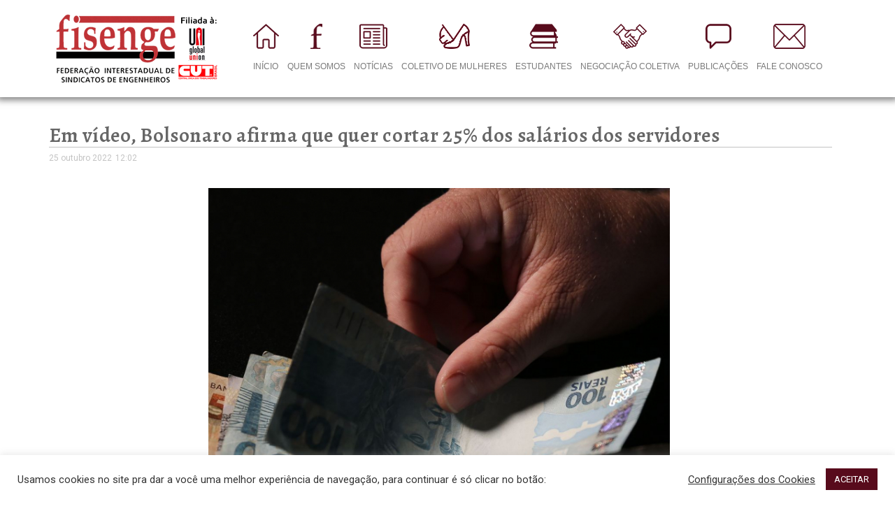

--- FILE ---
content_type: text/html; charset=UTF-8
request_url: https://fisenge.org.br/em-video-bolsonaro-afirma-que-quer-cortar-25-dos-salarios-dos-servidores/
body_size: 20723
content:
<!DOCTYPE html>
<html lang="pt-BR">
<head>
	<meta charset="UTF-8">
	<meta name="viewport" content="width=device-width, initial-scale=1.0, viewport-fit=cover" />		<title>Em vídeo, Bolsonaro afirma que quer cortar 25% dos salários dos servidores</title>
<link href="https://fonts.googleapis.com/css?family=Roboto%3Aregular%2C%2C400%2C700%2C900%7CRaleway%3A800%2C%2C400%2C700%2C900" rel="stylesheet"><meta name='robots' content='max-image-preview:large' />
	<style>img:is([sizes="auto" i], [sizes^="auto," i]) { contain-intrinsic-size: 3000px 1500px }</style>
	<link rel='dns-prefetch' href='//fonts.googleapis.com' />
<link rel="alternate" type="application/rss+xml" title="Feed para Fisenge &raquo;" href="https://fisenge.org.br/feed/" />
<link rel="alternate" type="application/rss+xml" title="Feed de comentários para Fisenge &raquo;" href="https://fisenge.org.br/comments/feed/" />
<script type="text/javascript">
/* <![CDATA[ */
window._wpemojiSettings = {"baseUrl":"https:\/\/s.w.org\/images\/core\/emoji\/16.0.1\/72x72\/","ext":".png","svgUrl":"https:\/\/s.w.org\/images\/core\/emoji\/16.0.1\/svg\/","svgExt":".svg","source":{"concatemoji":"https:\/\/fisenge.org.br\/wp-includes\/js\/wp-emoji-release.min.js?ver=09c688e319c92eab827e2d1151bdd237"}};
/*! This file is auto-generated */
!function(s,n){var o,i,e;function c(e){try{var t={supportTests:e,timestamp:(new Date).valueOf()};sessionStorage.setItem(o,JSON.stringify(t))}catch(e){}}function p(e,t,n){e.clearRect(0,0,e.canvas.width,e.canvas.height),e.fillText(t,0,0);var t=new Uint32Array(e.getImageData(0,0,e.canvas.width,e.canvas.height).data),a=(e.clearRect(0,0,e.canvas.width,e.canvas.height),e.fillText(n,0,0),new Uint32Array(e.getImageData(0,0,e.canvas.width,e.canvas.height).data));return t.every(function(e,t){return e===a[t]})}function u(e,t){e.clearRect(0,0,e.canvas.width,e.canvas.height),e.fillText(t,0,0);for(var n=e.getImageData(16,16,1,1),a=0;a<n.data.length;a++)if(0!==n.data[a])return!1;return!0}function f(e,t,n,a){switch(t){case"flag":return n(e,"\ud83c\udff3\ufe0f\u200d\u26a7\ufe0f","\ud83c\udff3\ufe0f\u200b\u26a7\ufe0f")?!1:!n(e,"\ud83c\udde8\ud83c\uddf6","\ud83c\udde8\u200b\ud83c\uddf6")&&!n(e,"\ud83c\udff4\udb40\udc67\udb40\udc62\udb40\udc65\udb40\udc6e\udb40\udc67\udb40\udc7f","\ud83c\udff4\u200b\udb40\udc67\u200b\udb40\udc62\u200b\udb40\udc65\u200b\udb40\udc6e\u200b\udb40\udc67\u200b\udb40\udc7f");case"emoji":return!a(e,"\ud83e\udedf")}return!1}function g(e,t,n,a){var r="undefined"!=typeof WorkerGlobalScope&&self instanceof WorkerGlobalScope?new OffscreenCanvas(300,150):s.createElement("canvas"),o=r.getContext("2d",{willReadFrequently:!0}),i=(o.textBaseline="top",o.font="600 32px Arial",{});return e.forEach(function(e){i[e]=t(o,e,n,a)}),i}function t(e){var t=s.createElement("script");t.src=e,t.defer=!0,s.head.appendChild(t)}"undefined"!=typeof Promise&&(o="wpEmojiSettingsSupports",i=["flag","emoji"],n.supports={everything:!0,everythingExceptFlag:!0},e=new Promise(function(e){s.addEventListener("DOMContentLoaded",e,{once:!0})}),new Promise(function(t){var n=function(){try{var e=JSON.parse(sessionStorage.getItem(o));if("object"==typeof e&&"number"==typeof e.timestamp&&(new Date).valueOf()<e.timestamp+604800&&"object"==typeof e.supportTests)return e.supportTests}catch(e){}return null}();if(!n){if("undefined"!=typeof Worker&&"undefined"!=typeof OffscreenCanvas&&"undefined"!=typeof URL&&URL.createObjectURL&&"undefined"!=typeof Blob)try{var e="postMessage("+g.toString()+"("+[JSON.stringify(i),f.toString(),p.toString(),u.toString()].join(",")+"));",a=new Blob([e],{type:"text/javascript"}),r=new Worker(URL.createObjectURL(a),{name:"wpTestEmojiSupports"});return void(r.onmessage=function(e){c(n=e.data),r.terminate(),t(n)})}catch(e){}c(n=g(i,f,p,u))}t(n)}).then(function(e){for(var t in e)n.supports[t]=e[t],n.supports.everything=n.supports.everything&&n.supports[t],"flag"!==t&&(n.supports.everythingExceptFlag=n.supports.everythingExceptFlag&&n.supports[t]);n.supports.everythingExceptFlag=n.supports.everythingExceptFlag&&!n.supports.flag,n.DOMReady=!1,n.readyCallback=function(){n.DOMReady=!0}}).then(function(){return e}).then(function(){var e;n.supports.everything||(n.readyCallback(),(e=n.source||{}).concatemoji?t(e.concatemoji):e.wpemoji&&e.twemoji&&(t(e.twemoji),t(e.wpemoji)))}))}((window,document),window._wpemojiSettings);
/* ]]> */
</script>
<link rel='stylesheet' id='acy_front_messages_css-css' href='https://fisenge.org.br/wp-content/plugins/acymailing/media/css/front/messages.min.css?v=1748291692&#038;ver=09c688e319c92eab827e2d1151bdd237' type='text/css' media='all' />
<link rel='stylesheet' id='dashicons-css' href='https://fisenge.org.br/wp-includes/css/dashicons.min.css?ver=09c688e319c92eab827e2d1151bdd237' type='text/css' media='all' />
<link rel='stylesheet' id='post-views-counter-frontend-css' href='https://fisenge.org.br/wp-content/plugins/post-views-counter/css/frontend.min.css?ver=1.6.0' type='text/css' media='all' />
<link rel='stylesheet' id='sbi_styles-css' href='https://fisenge.org.br/wp-content/plugins/instagram-feed/css/sbi-styles.min.css?ver=6.10.0' type='text/css' media='all' />
<style id='wp-emoji-styles-inline-css' type='text/css'>

	img.wp-smiley, img.emoji {
		display: inline !important;
		border: none !important;
		box-shadow: none !important;
		height: 1em !important;
		width: 1em !important;
		margin: 0 0.07em !important;
		vertical-align: -0.1em !important;
		background: none !important;
		padding: 0 !important;
	}
</style>
<link rel='stylesheet' id='wp-block-library-css' href='https://fisenge.org.br/wp-includes/css/dist/block-library/style.min.css?ver=09c688e319c92eab827e2d1151bdd237' type='text/css' media='all' />
<style id='classic-theme-styles-inline-css' type='text/css'>
/*! This file is auto-generated */
.wp-block-button__link{color:#fff;background-color:#32373c;border-radius:9999px;box-shadow:none;text-decoration:none;padding:calc(.667em + 2px) calc(1.333em + 2px);font-size:1.125em}.wp-block-file__button{background:#32373c;color:#fff;text-decoration:none}
</style>
<style id='pdfemb-pdf-embedder-viewer-style-inline-css' type='text/css'>
.wp-block-pdfemb-pdf-embedder-viewer{max-width:none}

</style>
<style id='global-styles-inline-css' type='text/css'>
:root{--wp--preset--aspect-ratio--square: 1;--wp--preset--aspect-ratio--4-3: 4/3;--wp--preset--aspect-ratio--3-4: 3/4;--wp--preset--aspect-ratio--3-2: 3/2;--wp--preset--aspect-ratio--2-3: 2/3;--wp--preset--aspect-ratio--16-9: 16/9;--wp--preset--aspect-ratio--9-16: 9/16;--wp--preset--color--black: #000000;--wp--preset--color--cyan-bluish-gray: #abb8c3;--wp--preset--color--white: #ffffff;--wp--preset--color--pale-pink: #f78da7;--wp--preset--color--vivid-red: #cf2e2e;--wp--preset--color--luminous-vivid-orange: #ff6900;--wp--preset--color--luminous-vivid-amber: #fcb900;--wp--preset--color--light-green-cyan: #7bdcb5;--wp--preset--color--vivid-green-cyan: #00d084;--wp--preset--color--pale-cyan-blue: #8ed1fc;--wp--preset--color--vivid-cyan-blue: #0693e3;--wp--preset--color--vivid-purple: #9b51e0;--wp--preset--gradient--vivid-cyan-blue-to-vivid-purple: linear-gradient(135deg,rgba(6,147,227,1) 0%,rgb(155,81,224) 100%);--wp--preset--gradient--light-green-cyan-to-vivid-green-cyan: linear-gradient(135deg,rgb(122,220,180) 0%,rgb(0,208,130) 100%);--wp--preset--gradient--luminous-vivid-amber-to-luminous-vivid-orange: linear-gradient(135deg,rgba(252,185,0,1) 0%,rgba(255,105,0,1) 100%);--wp--preset--gradient--luminous-vivid-orange-to-vivid-red: linear-gradient(135deg,rgba(255,105,0,1) 0%,rgb(207,46,46) 100%);--wp--preset--gradient--very-light-gray-to-cyan-bluish-gray: linear-gradient(135deg,rgb(238,238,238) 0%,rgb(169,184,195) 100%);--wp--preset--gradient--cool-to-warm-spectrum: linear-gradient(135deg,rgb(74,234,220) 0%,rgb(151,120,209) 20%,rgb(207,42,186) 40%,rgb(238,44,130) 60%,rgb(251,105,98) 80%,rgb(254,248,76) 100%);--wp--preset--gradient--blush-light-purple: linear-gradient(135deg,rgb(255,206,236) 0%,rgb(152,150,240) 100%);--wp--preset--gradient--blush-bordeaux: linear-gradient(135deg,rgb(254,205,165) 0%,rgb(254,45,45) 50%,rgb(107,0,62) 100%);--wp--preset--gradient--luminous-dusk: linear-gradient(135deg,rgb(255,203,112) 0%,rgb(199,81,192) 50%,rgb(65,88,208) 100%);--wp--preset--gradient--pale-ocean: linear-gradient(135deg,rgb(255,245,203) 0%,rgb(182,227,212) 50%,rgb(51,167,181) 100%);--wp--preset--gradient--electric-grass: linear-gradient(135deg,rgb(202,248,128) 0%,rgb(113,206,126) 100%);--wp--preset--gradient--midnight: linear-gradient(135deg,rgb(2,3,129) 0%,rgb(40,116,252) 100%);--wp--preset--font-size--small: 13px;--wp--preset--font-size--medium: 20px;--wp--preset--font-size--large: 36px;--wp--preset--font-size--x-large: 42px;--wp--preset--spacing--20: 0.44rem;--wp--preset--spacing--30: 0.67rem;--wp--preset--spacing--40: 1rem;--wp--preset--spacing--50: 1.5rem;--wp--preset--spacing--60: 2.25rem;--wp--preset--spacing--70: 3.38rem;--wp--preset--spacing--80: 5.06rem;--wp--preset--shadow--natural: 6px 6px 9px rgba(0, 0, 0, 0.2);--wp--preset--shadow--deep: 12px 12px 50px rgba(0, 0, 0, 0.4);--wp--preset--shadow--sharp: 6px 6px 0px rgba(0, 0, 0, 0.2);--wp--preset--shadow--outlined: 6px 6px 0px -3px rgba(255, 255, 255, 1), 6px 6px rgba(0, 0, 0, 1);--wp--preset--shadow--crisp: 6px 6px 0px rgba(0, 0, 0, 1);}:where(.is-layout-flex){gap: 0.5em;}:where(.is-layout-grid){gap: 0.5em;}body .is-layout-flex{display: flex;}.is-layout-flex{flex-wrap: wrap;align-items: center;}.is-layout-flex > :is(*, div){margin: 0;}body .is-layout-grid{display: grid;}.is-layout-grid > :is(*, div){margin: 0;}:where(.wp-block-columns.is-layout-flex){gap: 2em;}:where(.wp-block-columns.is-layout-grid){gap: 2em;}:where(.wp-block-post-template.is-layout-flex){gap: 1.25em;}:where(.wp-block-post-template.is-layout-grid){gap: 1.25em;}.has-black-color{color: var(--wp--preset--color--black) !important;}.has-cyan-bluish-gray-color{color: var(--wp--preset--color--cyan-bluish-gray) !important;}.has-white-color{color: var(--wp--preset--color--white) !important;}.has-pale-pink-color{color: var(--wp--preset--color--pale-pink) !important;}.has-vivid-red-color{color: var(--wp--preset--color--vivid-red) !important;}.has-luminous-vivid-orange-color{color: var(--wp--preset--color--luminous-vivid-orange) !important;}.has-luminous-vivid-amber-color{color: var(--wp--preset--color--luminous-vivid-amber) !important;}.has-light-green-cyan-color{color: var(--wp--preset--color--light-green-cyan) !important;}.has-vivid-green-cyan-color{color: var(--wp--preset--color--vivid-green-cyan) !important;}.has-pale-cyan-blue-color{color: var(--wp--preset--color--pale-cyan-blue) !important;}.has-vivid-cyan-blue-color{color: var(--wp--preset--color--vivid-cyan-blue) !important;}.has-vivid-purple-color{color: var(--wp--preset--color--vivid-purple) !important;}.has-black-background-color{background-color: var(--wp--preset--color--black) !important;}.has-cyan-bluish-gray-background-color{background-color: var(--wp--preset--color--cyan-bluish-gray) !important;}.has-white-background-color{background-color: var(--wp--preset--color--white) !important;}.has-pale-pink-background-color{background-color: var(--wp--preset--color--pale-pink) !important;}.has-vivid-red-background-color{background-color: var(--wp--preset--color--vivid-red) !important;}.has-luminous-vivid-orange-background-color{background-color: var(--wp--preset--color--luminous-vivid-orange) !important;}.has-luminous-vivid-amber-background-color{background-color: var(--wp--preset--color--luminous-vivid-amber) !important;}.has-light-green-cyan-background-color{background-color: var(--wp--preset--color--light-green-cyan) !important;}.has-vivid-green-cyan-background-color{background-color: var(--wp--preset--color--vivid-green-cyan) !important;}.has-pale-cyan-blue-background-color{background-color: var(--wp--preset--color--pale-cyan-blue) !important;}.has-vivid-cyan-blue-background-color{background-color: var(--wp--preset--color--vivid-cyan-blue) !important;}.has-vivid-purple-background-color{background-color: var(--wp--preset--color--vivid-purple) !important;}.has-black-border-color{border-color: var(--wp--preset--color--black) !important;}.has-cyan-bluish-gray-border-color{border-color: var(--wp--preset--color--cyan-bluish-gray) !important;}.has-white-border-color{border-color: var(--wp--preset--color--white) !important;}.has-pale-pink-border-color{border-color: var(--wp--preset--color--pale-pink) !important;}.has-vivid-red-border-color{border-color: var(--wp--preset--color--vivid-red) !important;}.has-luminous-vivid-orange-border-color{border-color: var(--wp--preset--color--luminous-vivid-orange) !important;}.has-luminous-vivid-amber-border-color{border-color: var(--wp--preset--color--luminous-vivid-amber) !important;}.has-light-green-cyan-border-color{border-color: var(--wp--preset--color--light-green-cyan) !important;}.has-vivid-green-cyan-border-color{border-color: var(--wp--preset--color--vivid-green-cyan) !important;}.has-pale-cyan-blue-border-color{border-color: var(--wp--preset--color--pale-cyan-blue) !important;}.has-vivid-cyan-blue-border-color{border-color: var(--wp--preset--color--vivid-cyan-blue) !important;}.has-vivid-purple-border-color{border-color: var(--wp--preset--color--vivid-purple) !important;}.has-vivid-cyan-blue-to-vivid-purple-gradient-background{background: var(--wp--preset--gradient--vivid-cyan-blue-to-vivid-purple) !important;}.has-light-green-cyan-to-vivid-green-cyan-gradient-background{background: var(--wp--preset--gradient--light-green-cyan-to-vivid-green-cyan) !important;}.has-luminous-vivid-amber-to-luminous-vivid-orange-gradient-background{background: var(--wp--preset--gradient--luminous-vivid-amber-to-luminous-vivid-orange) !important;}.has-luminous-vivid-orange-to-vivid-red-gradient-background{background: var(--wp--preset--gradient--luminous-vivid-orange-to-vivid-red) !important;}.has-very-light-gray-to-cyan-bluish-gray-gradient-background{background: var(--wp--preset--gradient--very-light-gray-to-cyan-bluish-gray) !important;}.has-cool-to-warm-spectrum-gradient-background{background: var(--wp--preset--gradient--cool-to-warm-spectrum) !important;}.has-blush-light-purple-gradient-background{background: var(--wp--preset--gradient--blush-light-purple) !important;}.has-blush-bordeaux-gradient-background{background: var(--wp--preset--gradient--blush-bordeaux) !important;}.has-luminous-dusk-gradient-background{background: var(--wp--preset--gradient--luminous-dusk) !important;}.has-pale-ocean-gradient-background{background: var(--wp--preset--gradient--pale-ocean) !important;}.has-electric-grass-gradient-background{background: var(--wp--preset--gradient--electric-grass) !important;}.has-midnight-gradient-background{background: var(--wp--preset--gradient--midnight) !important;}.has-small-font-size{font-size: var(--wp--preset--font-size--small) !important;}.has-medium-font-size{font-size: var(--wp--preset--font-size--medium) !important;}.has-large-font-size{font-size: var(--wp--preset--font-size--large) !important;}.has-x-large-font-size{font-size: var(--wp--preset--font-size--x-large) !important;}
:where(.wp-block-post-template.is-layout-flex){gap: 1.25em;}:where(.wp-block-post-template.is-layout-grid){gap: 1.25em;}
:where(.wp-block-columns.is-layout-flex){gap: 2em;}:where(.wp-block-columns.is-layout-grid){gap: 2em;}
:root :where(.wp-block-pullquote){font-size: 1.5em;line-height: 1.6;}
</style>
<link rel='stylesheet' id='cookie-law-info-css' href='https://fisenge.org.br/wp-content/plugins/cookie-law-info/legacy/public/css/cookie-law-info-public.css?ver=3.3.8' type='text/css' media='all' />
<link rel='stylesheet' id='cookie-law-info-gdpr-css' href='https://fisenge.org.br/wp-content/plugins/cookie-law-info/legacy/public/css/cookie-law-info-gdpr.css?ver=3.3.8' type='text/css' media='all' />
<link rel='stylesheet' id='elementskit-parallax-style-css' href='https://fisenge.org.br/wp-content/themes/exhibz/core/parallax/assets/css/style.css?ver=1769144773' type='text/css' media='all' />
<link rel='stylesheet' id='elementor-icons-css' href='https://fisenge.org.br/wp-content/plugins/elementor/assets/lib/eicons/css/elementor-icons.min.css?ver=5.18.0' type='text/css' media='all' />
<link rel='stylesheet' id='elementor-frontend-legacy-css' href='https://fisenge.org.br/wp-content/plugins/elementor/assets/css/frontend-legacy.min.css?ver=3.12.0' type='text/css' media='all' />
<link rel='stylesheet' id='elementor-frontend-css' href='https://fisenge.org.br/wp-content/plugins/elementor/assets/css/frontend.min.css?ver=3.12.0' type='text/css' media='all' />
<link rel='stylesheet' id='swiper-css' href='https://fisenge.org.br/wp-content/plugins/elementor/assets/lib/swiper/css/swiper.min.css?ver=5.3.6' type='text/css' media='all' />
<link rel='stylesheet' id='elementor-post-23602-css' href='https://fisenge.org.br/wp-content/uploads/elementor/css/post-23602.css?ver=1750077818' type='text/css' media='all' />
<link rel='stylesheet' id='elementor-pro-css' href='https://fisenge.org.br/wp-content/plugins/elementor-pro/assets/css/frontend.min.css?ver=3.12.0' type='text/css' media='all' />
<link rel='stylesheet' id='font-awesome-5-all-css' href='https://fisenge.org.br/wp-content/plugins/elementor/assets/lib/font-awesome/css/all.min.css?ver=3.12.0' type='text/css' media='all' />
<link rel='stylesheet' id='font-awesome-4-shim-css' href='https://fisenge.org.br/wp-content/plugins/elementor/assets/lib/font-awesome/css/v4-shims.min.css?ver=3.12.0' type='text/css' media='all' />
<link rel='stylesheet' id='sbistyles-css' href='https://fisenge.org.br/wp-content/plugins/instagram-feed/css/sbi-styles.min.css?ver=6.10.0' type='text/css' media='all' />
<link rel='stylesheet' id='elementor-global-css' href='https://fisenge.org.br/wp-content/uploads/elementor/css/global.css?ver=1750077819' type='text/css' media='all' />
<link rel='stylesheet' id='elementor-post-1998-css' href='https://fisenge.org.br/wp-content/uploads/elementor/css/post-1998.css?ver=1750077819' type='text/css' media='all' />
<link rel='stylesheet' id='elementor-post-4212-css' href='https://fisenge.org.br/wp-content/uploads/elementor/css/post-4212.css?ver=1750077819' type='text/css' media='all' />
<link rel='stylesheet' id='elementor-post-4312-css' href='https://fisenge.org.br/wp-content/uploads/elementor/css/post-4312.css?ver=1750077819' type='text/css' media='all' />
<link rel='stylesheet' id='exhibz-fonts-css' href='https://fonts.googleapis.com/css?family=Raleway%3A400%2C500%2C600%2C700%2C800%2C900%7CRoboto%3A400%2C700&#038;ver=1769144773' type='text/css' media='all' />
<link rel='stylesheet' id='bootstrap-css' href='https://fisenge.org.br/wp-content/themes/exhibz/assets/css/bootstrap.min.css?ver=1769144773' type='text/css' media='all' />
<link rel='stylesheet' id='font-awesome-css' href='https://fisenge.org.br/wp-content/plugins/elementor/assets/lib/font-awesome/css/font-awesome.min.css?ver=4.7.0' type='text/css' media='all' />
<link rel='stylesheet' id='icofont-css' href='https://fisenge.org.br/wp-content/themes/exhibz/assets/css/icofont.css?ver=1769144773' type='text/css' media='all' />
<link rel='stylesheet' id='magnific-popup-css' href='https://fisenge.org.br/wp-content/themes/exhibz/assets/css/magnific-popup.css?ver=1769144773' type='text/css' media='all' />
<link rel='stylesheet' id='owl-carousel-css' href='https://fisenge.org.br/wp-content/themes/exhibz/assets/css/owl.carousel.min.css?ver=1769144773' type='text/css' media='all' />
<link rel='stylesheet' id='exhibz-woocommerce-css' href='https://fisenge.org.br/wp-content/themes/exhibz/assets/css/woocommerce.css?ver=1769144773' type='text/css' media='all' />
<link rel='stylesheet' id='exhibz-gutenberg-custom-css' href='https://fisenge.org.br/wp-content/themes/exhibz/assets/css/gutenberg-custom.css?ver=1769144773' type='text/css' media='all' />
<link rel='stylesheet' id='exhibz-style-css' href='https://fisenge.org.br/wp-content/themes/exhibz/assets/css/master.css?ver=1769144773' type='text/css' media='all' />
<style id='exhibz-style-inline-css' type='text/css'>

        body{ font-family:"Roboto";font-size:16px;font-weight:regular;color: #5a5a5a; }

        h1,h2{
            font-family:"Raleway";font-size:24px;font-weight:800;
        }
        h3{ 
            font-family:"Raleway";font-style:normal;font-weight:700; 
        }

        h4{ 
            font-family:"Roboto";font-style:normal;font-weight:700;
        }

        a, .post-meta span i, .entry-header .entry-title a:hover, .sidebar ul li a:hover,
        .navbar.navbar-light ul.navbar-nav > li ul.dropdown-menu li:hover a,
        .elementor-widget-exhibz-latestnews .post:hover .post-body .entry-header .entry-title a,
        .btn-link:hover, .footer-menu ul li a:hover, .schedule-tabs-item .schedule-listing-item .schedule-slot-time,
        .navbar.navbar-light ul.navbar-nav > li ul.dropdown-menu li .dropdown-item.active{
            color: #580b1c;
        }

        a:hover,.navbar.navbar-light ul.navbar-nav > li ul.dropdown-menu li.active a{
            color: #580b1c;
        }

        .entry-header .entry-title a,
        .ts-title,
        h1, h2, h3, h4,h5,
        .elementor-widget-exhibz-latestnews .post .post-body .entry-header .entry-title a,
        .blog-single .post-navigation h3,
        .entry-content h3{
            color: #1c1c24;
        }
     
        body{
            background-color: #fff;
        }

        body,
        .post-navigation span,
        .post-meta,
        .post-meta a{
            color:  #5a5a5a;
        }
        .single-intro-text .count-number, .sticky.post .meta-featured-post,
        .sidebar .widget .widget-title:before, .pagination li.active a, .pagination li:hover a,
        .pagination li.active a:hover, .pagination li:hover a:hover,
        .sidebar .widget.widget_search .input-group-btn, .tag-lists a:hover, .tagcloud a:hover,
        .BackTo, .ticket-btn.btn:hover, .schedule-listing .schedule-slot-time,
        .btn-primary, .navbar-toggler, .schedule-tabs-item ul li:before,
        .ts-footer-social ul li a:hover, .ts-schedule-nav ul li a.active{
            background: #580b1c;
        }

        .ts-map-tabs .elementor-tabs-wrapper .elementor-tab-title.elementor-active a{
            color: #580b1c;
        }

        .ts-map-tabs .elementor-tabs-wrapper .elementor-tab-title.elementor-active a,
        .ts-map-tabs .elementor-tabs-wrapper .elementor-tab-title a:before,
        .schedule-tabs-item .schedule-listing-item:after{
            border-color: #580b1c;
        }

        .ts-schedule-nav ul li a:before{
            border-color: transparent #580b1c transparent transparent;
        }
        
        .woocommerce ul.products li.product .added_to_cart:hover,
            .woocommerce #respond input#submit.alt:hover, .woocommerce a.button.alt:hover, .woocommerce button.button.alt:hover, .woocommerce input.button.alt:hover{background-color: #580b1c;}
            .woocommerce ul.products li.product .button,.woocommerce ul.products li.product .added_to_cart,
			.woocommerce nav.woocommerce-pagination ul li a:focus, .woocommerce nav.woocommerce-pagination ul li a:hover, .woocommerce nav.woocommerce-pagination ul li span.current,
			.woocommerce #respond input#submit.alt, .woocommerce a.button.alt, .woocommerce button.button.alt, .woocommerce input.button.alt,.sponsor-web-link a:hover i
        {
          background-color: #580b1c;
          color: #fff;
        }

        
            .ticket-btn.btn{
               background-color: #00c1c1;  
          }
          

        .ts-footer{
            background-color: #1a1831;
            padding-top:295px;
        }
              

        
</style>
<link rel='stylesheet' id='google-fonts-1-css' href='https://fonts.googleapis.com/css?family=Roboto%3A100%2C100italic%2C200%2C200italic%2C300%2C300italic%2C400%2C400italic%2C500%2C500italic%2C600%2C600italic%2C700%2C700italic%2C800%2C800italic%2C900%2C900italic%7CRoboto+Slab%3A100%2C100italic%2C200%2C200italic%2C300%2C300italic%2C400%2C400italic%2C500%2C500italic%2C600%2C600italic%2C700%2C700italic%2C800%2C800italic%2C900%2C900italic%7CAlegreya%3A100%2C100italic%2C200%2C200italic%2C300%2C300italic%2C400%2C400italic%2C500%2C500italic%2C600%2C600italic%2C700%2C700italic%2C800%2C800italic%2C900%2C900italic&#038;display=auto&#038;ver=09c688e319c92eab827e2d1151bdd237' type='text/css' media='all' />
<link rel='stylesheet' id='elementor-icons-shared-0-css' href='https://fisenge.org.br/wp-content/plugins/elementor/assets/lib/font-awesome/css/fontawesome.min.css?ver=5.15.3' type='text/css' media='all' />
<link rel='stylesheet' id='elementor-icons-fa-brands-css' href='https://fisenge.org.br/wp-content/plugins/elementor/assets/lib/font-awesome/css/brands.min.css?ver=5.15.3' type='text/css' media='all' />
<link rel="preconnect" href="https://fonts.gstatic.com/" crossorigin><script type="text/javascript" id="acy_front_messages_js-js-before">
/* <![CDATA[ */
var ACYM_AJAX_START = "https://fisenge.org.br/wp-admin/admin-ajax.php";
            var ACYM_AJAX_PARAMS = "?action=acymailing_router&noheader=1&nocache=1769144773";
            var ACYM_AJAX = ACYM_AJAX_START + ACYM_AJAX_PARAMS;
/* ]]> */
</script>
<script type="text/javascript" src="https://fisenge.org.br/wp-content/plugins/acymailing/media/js/front/messages.min.js?v=1748291692&amp;ver=09c688e319c92eab827e2d1151bdd237" id="acy_front_messages_js-js"></script>
<script type="text/javascript" src="https://fisenge.org.br/wp-includes/js/jquery/jquery.min.js?ver=3.7.1" id="jquery-core-js"></script>
<script type="text/javascript" src="https://fisenge.org.br/wp-includes/js/jquery/jquery-migrate.min.js?ver=3.4.1" id="jquery-migrate-js"></script>
<script type="text/javascript" id="file_uploads_nfpluginsettings-js-extra">
/* <![CDATA[ */
var params = {"clearLogRestUrl":"https:\/\/fisenge.org.br\/wp-json\/nf-file-uploads\/debug-log\/delete-all","clearLogButtonId":"file_uploads_clear_debug_logger","downloadLogRestUrl":"https:\/\/fisenge.org.br\/wp-json\/nf-file-uploads\/debug-log\/get-all","downloadLogButtonId":"file_uploads_download_debug_logger"};
/* ]]> */
</script>
<script type="text/javascript" src="https://fisenge.org.br/wp-content/plugins/ninja-forms-uploads/assets/js/nfpluginsettings.js?ver=3.3.20" id="file_uploads_nfpluginsettings-js"></script>
<script type="text/javascript" id="cookie-law-info-js-extra">
/* <![CDATA[ */
var Cli_Data = {"nn_cookie_ids":[],"cookielist":[],"non_necessary_cookies":[],"ccpaEnabled":"","ccpaRegionBased":"","ccpaBarEnabled":"","strictlyEnabled":["necessary","obligatoire"],"ccpaType":"gdpr","js_blocking":"1","custom_integration":"","triggerDomRefresh":"","secure_cookies":""};
var cli_cookiebar_settings = {"animate_speed_hide":"500","animate_speed_show":"500","background":"#FFF","border":"#b1a6a6c2","border_on":"","button_1_button_colour":"#580b1c","button_1_button_hover":"#460916","button_1_link_colour":"#fff","button_1_as_button":"1","button_1_new_win":"","button_2_button_colour":"#333","button_2_button_hover":"#292929","button_2_link_colour":"#444","button_2_as_button":"","button_2_hidebar":"","button_3_button_colour":"#3566bb","button_3_button_hover":"#2a5296","button_3_link_colour":"#fff","button_3_as_button":"1","button_3_new_win":"","button_4_button_colour":"#000","button_4_button_hover":"#000000","button_4_link_colour":"#333333","button_4_as_button":"","button_7_button_colour":"#61a229","button_7_button_hover":"#4e8221","button_7_link_colour":"#fff","button_7_as_button":"1","button_7_new_win":"","font_family":"inherit","header_fix":"","notify_animate_hide":"1","notify_animate_show":"1","notify_div_id":"#cookie-law-info-bar","notify_position_horizontal":"right","notify_position_vertical":"bottom","scroll_close":"","scroll_close_reload":"","accept_close_reload":"","reject_close_reload":"","showagain_tab":"","showagain_background":"#fff","showagain_border":"#000","showagain_div_id":"#cookie-law-info-again","showagain_x_position":"100px","text":"#333333","show_once_yn":"","show_once":"10000","logging_on":"","as_popup":"","popup_overlay":"1","bar_heading_text":"","cookie_bar_as":"banner","popup_showagain_position":"bottom-right","widget_position":"left"};
var log_object = {"ajax_url":"https:\/\/fisenge.org.br\/wp-admin\/admin-ajax.php"};
/* ]]> */
</script>
<script type="text/javascript" src="https://fisenge.org.br/wp-content/plugins/cookie-law-info/legacy/public/js/cookie-law-info-public.js?ver=3.3.8" id="cookie-law-info-js"></script>
<script type="text/javascript" src="https://fisenge.org.br/wp-content/themes/exhibz/core/parallax/assets/js/attrparallax.js?ver=1769144773" id="attrparallax-js"></script>
<script type="text/javascript" src="https://fisenge.org.br/wp-content/plugins/elementor/assets/lib/font-awesome/js/v4-shims.min.js?ver=3.12.0" id="font-awesome-4-shim-js"></script>
<link rel="https://api.w.org/" href="https://fisenge.org.br/wp-json/" /><link rel="alternate" title="JSON" type="application/json" href="https://fisenge.org.br/wp-json/wp/v2/posts/582819" /><link rel="EditURI" type="application/rsd+xml" title="RSD" href="https://fisenge.org.br/xmlrpc.php?rsd" />
<link rel='shortlink' href='https://fisenge.org.br/?p=582819' />
<link rel="alternate" title="oEmbed (JSON)" type="application/json+oembed" href="https://fisenge.org.br/wp-json/oembed/1.0/embed?url=https%3A%2F%2Ffisenge.org.br%2Fem-video-bolsonaro-afirma-que-quer-cortar-25-dos-salarios-dos-servidores%2F" />
<link rel="alternate" title="oEmbed (XML)" type="text/xml+oembed" href="https://fisenge.org.br/wp-json/oembed/1.0/embed?url=https%3A%2F%2Ffisenge.org.br%2Fem-video-bolsonaro-afirma-que-quer-cortar-25-dos-salarios-dos-servidores%2F&#038;format=xml" />

		<!-- GA Google Analytics @ https://m0n.co/ga -->
		<script>
			(function(i,s,o,g,r,a,m){i['GoogleAnalyticsObject']=r;i[r]=i[r]||function(){
			(i[r].q=i[r].q||[]).push(arguments)},i[r].l=1*new Date();a=s.createElement(o),
			m=s.getElementsByTagName(o)[0];a.async=1;a.src=g;m.parentNode.insertBefore(a,m)
			})(window,document,'script','https://www.google-analytics.com/analytics.js','ga');
			ga('create', 'UA-63929631-1', 'auto');
			ga('send', 'pageview');
		</script>

	
			<script type="text/javascript">
				var elementskit_section_parallax_data = {};
				var elementskit_module_parallax_url = "https://fisenge.org.br/wp-content/themes/exhibz/core/parallax/"
			</script>
		<meta name="generator" content="Elementor 3.12.0; features: a11y_improvements, additional_custom_breakpoints; settings: css_print_method-external, google_font-enabled, font_display-auto">
<!-- SEO meta tags powered by SmartCrawl https://wpmudev.com/project/smartcrawl-wordpress-seo/ -->
<meta name="description" content="O ministro da Economia, Paulo Guedes, se atrapalha ao tentar diminuir o estrago eleitoral causado pelo vazamento da informação de que, se ganhar a eleição,  ..." />
<script type="application/ld+json">{"@context":"https:\/\/schema.org","@graph":[{"@type":"WPHeader","url":"https:\/\/fisenge.org.br\/em-video-bolsonaro-afirma-que-quer-cortar-25-dos-salarios-dos-servidores\/","headline":"Em v\u00eddeo, Bolsonaro afirma que quer cortar 25% dos sal\u00e1rios dos servidores","description":"O ministro da Economia, Paulo Guedes, se atrapalha ao tentar diminuir o estrago eleitoral causado pelo vazamento da informa\u00e7\u00e3o de que, se ganhar a elei\u00e7\u00e3o,  ..."},{"@type":"WPFooter","url":"https:\/\/fisenge.org.br\/em-video-bolsonaro-afirma-que-quer-cortar-25-dos-salarios-dos-servidores\/","headline":"Em v\u00eddeo, Bolsonaro afirma que quer cortar 25% dos sal\u00e1rios dos servidores","description":"O ministro da Economia, Paulo Guedes, se atrapalha ao tentar diminuir o estrago eleitoral causado pelo vazamento da informa\u00e7\u00e3o de que, se ganhar a elei\u00e7\u00e3o,  ...","copyrightYear":"2026"},{"@type":"Organization","@id":"https:\/\/fisenge.org.br\/#schema-publishing-organization","url":"https:\/\/fisenge.org.br","name":"Fisenge - Federa\u00e7\u00e3o Interestadual de Sindicatos de Engenheiros","logo":{"@type":"ImageObject","@id":"https:\/\/fisenge.org.br\/#schema-organization-logo","url":"https:\/\/fisenge.org.br\/wp-content\/uploads\/2020\/09\/logo3-2.png","height":60,"width":60}},{"@type":"WebSite","@id":"https:\/\/fisenge.org.br\/#schema-website","url":"https:\/\/fisenge.org.br","name":"Fisenge - Federa\u00e7\u00e3o Interestadual de Sindicatos de Engenheiros","encoding":"UTF-8","potentialAction":{"@type":"SearchAction","target":"https:\/\/fisenge.org.br\/search\/{search_term_string}\/","query-input":"required name=search_term_string"},"image":{"@type":"ImageObject","@id":"https:\/\/fisenge.org.br\/#schema-site-logo","url":"https:\/\/fisenge.org.br\/wp-content\/uploads\/2020\/09\/logo3-2.png","height":99,"width":231}},{"@type":"BreadcrumbList","@id":"https:\/\/fisenge.org.br\/em-video-bolsonaro-afirma-que-quer-cortar-25-dos-salarios-dos-servidores?page&name=em-video-bolsonaro-afirma-que-quer-cortar-25-dos-salarios-dos-servidores\/#breadcrumb","itemListElement":[{"@type":"ListItem","position":1,"name":"Home","item":"https:\/\/fisenge.org.br"},{"@type":"ListItem","position":2,"name":"Blog","item":"https:\/\/fisenge.org.br\/blog\/"},{"@type":"ListItem","position":3,"name":"Not\u00edcias","item":"https:\/\/fisenge.org.br\/category\/noticias\/"},{"@type":"ListItem","position":4,"name":"Em v\u00eddeo, Bolsonaro afirma que quer cortar 25% dos sal\u00e1rios dos servidores"}]},{"@type":"Person","@id":"https:\/\/fisenge.org.br\/author\/imprensa\/#schema-author","name":"Imprensa"},{"@type":"WebPage","@id":"https:\/\/fisenge.org.br\/em-video-bolsonaro-afirma-que-quer-cortar-25-dos-salarios-dos-servidores\/#schema-webpage","isPartOf":{"@id":"https:\/\/fisenge.org.br\/#schema-website"},"publisher":{"@id":"https:\/\/fisenge.org.br\/#schema-publishing-organization"},"url":"https:\/\/fisenge.org.br\/em-video-bolsonaro-afirma-que-quer-cortar-25-dos-salarios-dos-servidores\/","hasPart":[{"@type":"SiteNavigationElement","@id":"https:\/\/fisenge.org.br\/em-video-bolsonaro-afirma-que-quer-cortar-25-dos-salarios-dos-servidores\/#schema-nav-element-14365","name":"<img src=\"https:\/\/fisenge.org.br\/wp-content\/uploads\/2020\/09\/house-2.png\"><span>In\u00edcio<\/span>","url":"https:\/\/fisenge.org.br\/"},{"@type":"SiteNavigationElement","@id":"https:\/\/fisenge.org.br\/em-video-bolsonaro-afirma-que-quer-cortar-25-dos-salarios-dos-servidores\/#schema-nav-element-14366","name":"<img src=\"https:\/\/fisenge.org.br\/wp-content\/uploads\/2020\/09\/quem-somos2-3.png\"><span>Quem Somos<\/span>","url":"https:\/\/fisenge.org.br\/quem-somos\/"},{"@type":"SiteNavigationElement","@id":"https:\/\/fisenge.org.br\/em-video-bolsonaro-afirma-que-quer-cortar-25-dos-salarios-dos-servidores\/#schema-nav-element-14367","name":"","url":"https:\/\/fisenge.org.br\/a-fisenge\/"},{"@type":"SiteNavigationElement","@id":"https:\/\/fisenge.org.br\/em-video-bolsonaro-afirma-que-quer-cortar-25-dos-salarios-dos-servidores\/#schema-nav-element-14368","name":"","url":"https:\/\/fisenge.org.br\/diretoria\/"},{"@type":"SiteNavigationElement","@id":"https:\/\/fisenge.org.br\/em-video-bolsonaro-afirma-que-quer-cortar-25-dos-salarios-dos-servidores\/#schema-nav-element-14369","name":"","url":"https:\/\/fisenge.org.br\/sindicatos\/"},{"@type":"SiteNavigationElement","@id":"https:\/\/fisenge.org.br\/em-video-bolsonaro-afirma-que-quer-cortar-25-dos-salarios-dos-servidores\/#schema-nav-element-583405","name":"","url":"https:\/\/fisenge.org.br\/congressos\/"},{"@type":"SiteNavigationElement","@id":"https:\/\/fisenge.org.br\/em-video-bolsonaro-afirma-que-quer-cortar-25-dos-salarios-dos-servidores\/#schema-nav-element-14370","name":"","url":"https:\/\/fisenge.org.br\/estatuto\/"},{"@type":"SiteNavigationElement","@id":"https:\/\/fisenge.org.br\/em-video-bolsonaro-afirma-que-quer-cortar-25-dos-salarios-dos-servidores\/#schema-nav-element-14371","name":"","url":"https:\/\/fisenge.org.br\/objetivos\/"},{"@type":"SiteNavigationElement","@id":"https:\/\/fisenge.org.br\/em-video-bolsonaro-afirma-que-quer-cortar-25-dos-salarios-dos-servidores\/#schema-nav-element-14372","name":"","url":"https:\/\/fisenge.org.br\/historia-da-fisenge\/"},{"@type":"SiteNavigationElement","@id":"https:\/\/fisenge.org.br\/em-video-bolsonaro-afirma-que-quer-cortar-25-dos-salarios-dos-servidores\/#schema-nav-element-14373","name":"<img src=\"https:\/\/fisenge.org.br\/wp-content\/uploads\/2020\/09\/newspaper-2.png\"><span>Not\u00edcias<\/span>","url":"https:\/\/fisenge.org.br\/noticias\/"},{"@type":"SiteNavigationElement","@id":"https:\/\/fisenge.org.br\/em-video-bolsonaro-afirma-que-quer-cortar-25-dos-salarios-dos-servidores\/#schema-nav-element-14374","name":"<img src=\"https:\/\/fisenge.org.br\/wp-content\/uploads\/2020\/09\/coletivo-mulheres2-2.png\"><span>Coletivo de Mulheres<\/span>","url":"https:\/\/fisenge.org.br\/coletivo-de-mulheres\/"},{"@type":"SiteNavigationElement","@id":"https:\/\/fisenge.org.br\/em-video-bolsonaro-afirma-que-quer-cortar-25-dos-salarios-dos-servidores\/#schema-nav-element-14375","name":"","url":"https:\/\/fisenge.org.br\/diretoria-coletivo-de-mulheres\/"},{"@type":"SiteNavigationElement","@id":"https:\/\/fisenge.org.br\/em-video-bolsonaro-afirma-que-quer-cortar-25-dos-salarios-dos-servidores\/#schema-nav-element-28943","name":"","url":"https:\/\/fisenge.org.br\/acoes-e-publicacoes\/"},{"@type":"SiteNavigationElement","@id":"https:\/\/fisenge.org.br\/em-video-bolsonaro-afirma-que-quer-cortar-25-dos-salarios-dos-servidores\/#schema-nav-element-14376","name":"Objetivos","url":"https:\/\/fisenge.org.br\/objetivos-coletivo-de-mulheres\/"},{"@type":"SiteNavigationElement","@id":"https:\/\/fisenge.org.br\/em-video-bolsonaro-afirma-que-quer-cortar-25-dos-salarios-dos-servidores\/#schema-nav-element-28942","name":"","url":"https:\/\/fisenge.org.br\/quadrinhos-da-eugenia\/"},{"@type":"SiteNavigationElement","@id":"https:\/\/fisenge.org.br\/em-video-bolsonaro-afirma-que-quer-cortar-25-dos-salarios-dos-servidores\/#schema-nav-element-28941","name":"","url":"https:\/\/fisenge.org.br\/campanhas-mulheres\/"},{"@type":"SiteNavigationElement","@id":"https:\/\/fisenge.org.br\/em-video-bolsonaro-afirma-que-quer-cortar-25-dos-salarios-dos-servidores\/#schema-nav-element-14377","name":"<img src=\"https:\/\/fisenge.org.br\/wp-content\/uploads\/2020\/10\/books-2_cd1b2dc49034a4a8f7b4a9e787c82e44.png\"><span>Estudantes<\/span>","url":"https:\/\/fisenge.org.br\/estudantes\/"},{"@type":"SiteNavigationElement","@id":"https:\/\/fisenge.org.br\/em-video-bolsonaro-afirma-que-quer-cortar-25-dos-salarios-dos-servidores\/#schema-nav-element-14378","name":"<img src=\"https:\/\/fisenge.org.br\/wp-content\/uploads\/2020\/09\/handshake-2.png\"><span>Negocia\u00e7\u00e3o Coletiva<\/span>","url":"https:\/\/fisenge.org.br\/negociacao-coletiva\/"},{"@type":"SiteNavigationElement","@id":"https:\/\/fisenge.org.br\/em-video-bolsonaro-afirma-que-quer-cortar-25-dos-salarios-dos-servidores\/#schema-nav-element-14379","name":"A\u00e7\u00f5es","url":"https:\/\/fisenge.org.br\/acoes-negociacao-coletiva\/"},{"@type":"SiteNavigationElement","@id":"https:\/\/fisenge.org.br\/em-video-bolsonaro-afirma-que-quer-cortar-25-dos-salarios-dos-servidores\/#schema-nav-element-29006","name":"","url":"https:\/\/fisenge.org.br\/acordo-coletivo\/"},{"@type":"SiteNavigationElement","@id":"https:\/\/fisenge.org.br\/em-video-bolsonaro-afirma-que-quer-cortar-25-dos-salarios-dos-servidores\/#schema-nav-element-14363","name":"<img src=\"https:\/\/fisenge.org.br\/wp-content\/uploads\/2020\/09\/speech-2.png\"><span>Publica\u00e7\u00f5es<\/span>","url":"#"},{"@type":"SiteNavigationElement","@id":"https:\/\/fisenge.org.br\/em-video-bolsonaro-afirma-que-quer-cortar-25-dos-salarios-dos-servidores\/#schema-nav-element-28963","name":"","url":"https:\/\/fisenge.org.br\/jornal\/"},{"@type":"SiteNavigationElement","@id":"https:\/\/fisenge.org.br\/em-video-bolsonaro-afirma-que-quer-cortar-25-dos-salarios-dos-servidores\/#schema-nav-element-28962","name":"","url":"https:\/\/fisenge.org.br\/revista\/"},{"@type":"SiteNavigationElement","@id":"https:\/\/fisenge.org.br\/em-video-bolsonaro-afirma-que-quer-cortar-25-dos-salarios-dos-servidores\/#schema-nav-element-28961","name":"","url":"https:\/\/fisenge.org.br\/cartilhas\/"},{"@type":"SiteNavigationElement","@id":"https:\/\/fisenge.org.br\/em-video-bolsonaro-afirma-que-quer-cortar-25-dos-salarios-dos-servidores\/#schema-nav-element-28960","name":"","url":"https:\/\/fisenge.org.br\/livros\/"},{"@type":"SiteNavigationElement","@id":"https:\/\/fisenge.org.br\/em-video-bolsonaro-afirma-que-quer-cortar-25-dos-salarios-dos-servidores\/#schema-nav-element-28972","name":"","url":"https:\/\/fisenge.org.br\/caderno\/"},{"@type":"SiteNavigationElement","@id":"https:\/\/fisenge.org.br\/em-video-bolsonaro-afirma-que-quer-cortar-25-dos-salarios-dos-servidores\/#schema-nav-element-14380","name":"<img src=\"https:\/\/fisenge.org.br\/wp-content\/uploads\/2020\/09\/email3-2.png\"><span>Fale Conosco<\/span>","url":"https:\/\/fisenge.org.br\/contato\/"}]},{"@type":"Article","mainEntityOfPage":{"@id":"https:\/\/fisenge.org.br\/em-video-bolsonaro-afirma-que-quer-cortar-25-dos-salarios-dos-servidores\/#schema-webpage"},"author":{"@id":"https:\/\/fisenge.org.br\/author\/imprensa\/#schema-author"},"publisher":{"@id":"https:\/\/fisenge.org.br\/#schema-publishing-organization"},"dateModified":"2022-10-25T12:02:10","datePublished":"2022-10-25T12:02:10","headline":"Em v\u00eddeo, Bolsonaro afirma que quer cortar 25% dos sal\u00e1rios dos servidores","description":"O ministro da Economia, Paulo Guedes, se atrapalha ao tentar diminuir o estrago eleitoral causado pelo vazamento da informa\u00e7\u00e3o de que, se ganhar a elei\u00e7\u00e3o,  ...","name":"Em v\u00eddeo, Bolsonaro afirma que quer cortar 25% dos sal\u00e1rios dos servidores","image":{"@type":"ImageObject","@id":"https:\/\/fisenge.org.br\/em-video-bolsonaro-afirma-que-quer-cortar-25-dos-salarios-dos-servidores\/#schema-article-image","url":"https:\/\/fisenge.org.br\/wp-content\/uploads\/2022\/04\/salariominimo_-JOSECRUZ_AGeNCIA-BRASIL.jpg","height":460,"width":700},"thumbnailUrl":"https:\/\/fisenge.org.br\/wp-content\/uploads\/2022\/04\/salariominimo_-JOSECRUZ_AGeNCIA-BRASIL.jpg"}]}</script>
<meta property="og:type" content="article" />
<meta property="og:url" content="https://fisenge.org.br/em-video-bolsonaro-afirma-que-quer-cortar-25-dos-salarios-dos-servidores/" />
<meta property="og:title" content="Em vídeo, Bolsonaro afirma que quer cortar 25% dos salários dos servidores" />
<meta property="og:description" content="O ministro da Economia, Paulo Guedes, se atrapalha ao tentar diminuir o estrago eleitoral causado pelo vazamento da informação de que, se ganhar a eleição, ..." />
<meta property="og:image" content="https://fisenge.org.br/wp-content/uploads/2022/04/salariominimo_-JOSECRUZ_AGeNCIA-BRASIL.jpg" />
<meta property="og:image:width" content="700" />
<meta property="og:image:height" content="460" />
<meta property="article:published_time" content="2022-10-25T12:02:10" />
<meta property="article:author" content="Imprensa" />
<meta name="twitter:card" content="summary_large_image" />
<meta name="twitter:site" content="fisenge" />
<meta name="twitter:title" content="Em vídeo, Bolsonaro afirma que quer cortar 25% dos salários dos servidores" />
<meta name="twitter:description" content="O ministro da Economia, Paulo Guedes, se atrapalha ao tentar diminuir o estrago eleitoral causado pelo vazamento da informação de que, se ganhar a eleição, ..." />
<meta name="twitter:image" content="https://fisenge.org.br/wp-content/uploads/2022/04/salariominimo_-JOSECRUZ_AGeNCIA-BRASIL.jpg" />
<!-- /SEO -->
      <meta name="onesignal" content="wordpress-plugin"/>
            <script>

      window.OneSignalDeferred = window.OneSignalDeferred || [];

      OneSignalDeferred.push(function(OneSignal) {
        var oneSignal_options = {};
        window._oneSignalInitOptions = oneSignal_options;

        oneSignal_options['serviceWorkerParam'] = { scope: '/' };
oneSignal_options['serviceWorkerPath'] = 'OneSignalSDKWorker.js.php';

        OneSignal.Notifications.setDefaultUrl("https://fisenge.org.br");

        oneSignal_options['wordpress'] = true;
oneSignal_options['appId'] = 'c9911ff1-0d1d-4732-b20a-bce83a271abb';
oneSignal_options['allowLocalhostAsSecureOrigin'] = true;
oneSignal_options['welcomeNotification'] = { };
oneSignal_options['welcomeNotification']['title'] = "Fisenge";
oneSignal_options['welcomeNotification']['message'] = "Obrigado por se inscrever!";
oneSignal_options['welcomeNotification']['url'] = "https://fisenge.org.br";
oneSignal_options['path'] = "https://fisenge.org.br/wp-content/plugins/onesignal-free-web-push-notifications/sdk_files/";
oneSignal_options['safari_web_id'] = "web.onesignal.auto.246fdfe2-a404-4d40-aa8a-d2b211d431d5";
oneSignal_options['promptOptions'] = { };
oneSignal_options['promptOptions']['actionMessage'] = "Inscreva-se para ficar por dentro das últimas notícias da Fisenge.";
oneSignal_options['promptOptions']['acceptButtonText'] = "INCREVER-SE";
oneSignal_options['promptOptions']['cancelButtonText'] = "AGORA NÃO";
oneSignal_options['notifyButton'] = { };
oneSignal_options['notifyButton']['enable'] = true;
oneSignal_options['notifyButton']['position'] = 'bottom-right';
oneSignal_options['notifyButton']['theme'] = 'default';
oneSignal_options['notifyButton']['size'] = 'medium';
oneSignal_options['notifyButton']['showCredit'] = true;
oneSignal_options['notifyButton']['text'] = {};
oneSignal_options['notifyButton']['text']['tip.state.unsubscribed'] = 'Inscreva-se para receber notificações!';
oneSignal_options['notifyButton']['text']['tip.state.subscribed'] = 'Você se inscreveu com sucesso!';
oneSignal_options['notifyButton']['text']['tip.state.blocked'] = 'Notificações bloqueadas com sucesso.';
oneSignal_options['notifyButton']['text']['message.action.subscribed'] = 'Obrigado por se inscrever!';
oneSignal_options['notifyButton']['text']['message.action.resubscribed'] = 'Você se inscreveu com sucesso!';
oneSignal_options['notifyButton']['text']['message.action.unsubscribed'] = 'Você não receberá mais notificações da Fisenge.';
oneSignal_options['notifyButton']['text']['dialog.main.title'] = 'Gerenciar configurações de notificações';
oneSignal_options['notifyButton']['text']['dialog.main.button.subscribe'] = 'INSCREVA-SE';
oneSignal_options['notifyButton']['text']['dialog.main.button.unsubscribe'] = 'CANCELAR INSCRIÇÃO';
oneSignal_options['notifyButton']['text']['dialog.blocked.title'] = 'Desbloquear notificações';
oneSignal_options['notifyButton']['text']['dialog.blocked.message'] = 'Siga as instruções para permitir notificações:';
oneSignal_options['notifyButton']['colors'] = {};
oneSignal_options['notifyButton']['colors']['circle.background'] = '#580b1c';
oneSignal_options['notifyButton']['colors']['pulse.color'] = '#580b1c';
oneSignal_options['notifyButton']['colors']['dialog.button.background'] = '#580b1c';
oneSignal_options['notifyButton']['colors']['dialog.button.background.hovering'] = '#3c0813';
oneSignal_options['notifyButton']['colors']['dialog.button.background.active'] = '#580b1c';
oneSignal_options['notifyButton']['offset'] = {};
              OneSignal.init(window._oneSignalInitOptions);
              OneSignal.Slidedown.promptPush()      });

      function documentInitOneSignal() {
        var oneSignal_elements = document.getElementsByClassName("OneSignal-prompt");

        var oneSignalLinkClickHandler = function(event) { OneSignal.Notifications.requestPermission(); event.preventDefault(); };        for(var i = 0; i < oneSignal_elements.length; i++)
          oneSignal_elements[i].addEventListener('click', oneSignalLinkClickHandler, false);
      }

      if (document.readyState === 'complete') {
           documentInitOneSignal();
      }
      else {
           window.addEventListener("load", function(event){
               documentInitOneSignal();
          });
      }
    </script>
<link rel="icon" href="https://fisenge.org.br/wp-content/uploads/2020/10/cropped-icone-2_9c6ee2f1e97d52e4d82ff8cb7a1f6dfc-32x32.png" sizes="32x32" />
<link rel="icon" href="https://fisenge.org.br/wp-content/uploads/2020/10/cropped-icone-2_9c6ee2f1e97d52e4d82ff8cb7a1f6dfc-192x192.png" sizes="192x192" />
<link rel="apple-touch-icon" href="https://fisenge.org.br/wp-content/uploads/2020/10/cropped-icone-2_9c6ee2f1e97d52e4d82ff8cb7a1f6dfc-180x180.png" />
<meta name="msapplication-TileImage" content="https://fisenge.org.br/wp-content/uploads/2020/10/cropped-icone-2_9c6ee2f1e97d52e4d82ff8cb7a1f6dfc-270x270.png" />
		<style type="text/css" id="wp-custom-css">
			blockquote{
	padding: 0 0 0 30px;

}

.fa-tags:before {
    content: "\f02c";
    color: #580b1c;
}


@media(max-width: 1200px){
	.ts-single-outcome{
		margin: auto;
	}
}

@media(max-width: 1400px){
	.banner-shap{
		    background-size: 58vw auto !important;
	}

}

@media (max-width: 767px){
	.block-content .ekit-section-parallax-layer{
		display: none;
	}
}
.gallery-item a img{
	display: inline-block;
}

@media (min-width: 1400px){
		.banner-shap{
		    padding-bottom: 236px !important;
	}
}


/*-------------------------
  preloader 
  ---------------------*/
  
  
  #preloader {
	position: fixed;
	top: 0;
	left: 0;
	height: 100%;
	width: 100%;
	z-index: 99999999999999;
	overflow: hidden;
	background-color: #ff007a;
	-webkit-transition: all 1.5s ease-out;
	-o-transition: all 1.5s ease-out;
	transition: all 1.5s ease-out
}

#preloader.loaded {
	top: -200%
}

#preloader.loaded .preloader-cancel-btn-wraper {
	bottom: 200%
}

.preloader-cancel-btn-wraper {
	position: fixed;
	bottom: 0;
	right: 0;
	padding: 30px;
	-webkit-transition: all 1.5s ease-out;
	-o-transition: all 1.5s ease-out;
	transition: all 1.5s ease-out
}

.preloader-cancel-btn-wraper .preloader-cancel-btn {
	border-radius: 36px;
	font-size: 11px;
    padding: 4px 23px;
	background: #000;
	color:#fff;
}

.spinner {
	width: 40px;
	height: 40px;
	position: absolute;
	top: 50%;
	left: 50%;
	-webkit-transform: translate(-50%, -50%);
	-ms-transform: translate(-50%, -50%);
	transform: translate(-50%, -50%)
}

.double-bounce1 {
	width: 100%;
	height: 100%;
	border-radius: 50%;
	background-color: #FFFFFF;
	opacity: 0.6;
	position: absolute;
	top: 0;
	left: 0;
	-webkit-animation: sk-bounce 2.0s infinite ease-in-out;
	animation: sk-bounce 2.0s infinite ease-in-out
}

.double-bounce2 {
	width: 100%;
	height: 100%;
	border-radius: 50%;
	background-color: #FFFFFF;
	opacity: 0.6;
	position: absolute;
	top: 0;
	left: 0;
	-webkit-animation: sk-bounce 2.0s infinite ease-in-out;
	animation: sk-bounce 2.0s infinite ease-in-out;
	-webkit-animation-delay: -1.0s;
	animation-delay: -1.0s
}

@-webkit-keyframes sk-bounce {
	0%,
	100% {
		transform: scale(0);
		-webkit-transform: scale(0)
	}
	50% {
		transform: scale(1);
		-webkit-transform: scale(1)
	}
}

@keyframes sk-bounce {
	0%,
	100% {
		transform: scale(0);
		-webkit-transform: scale(0)
	}
	50% {
		transform: scale(1);
		-webkit-transform: scale(1)
	}
}
		</style>
		</head>
<body class="wp-singular post-template-default single single-post postid-582819 single-format-standard wp-theme-exhibz sidebar-active elementor-default elementor-template-full-width elementor-kit-23602 elementor-page-4312">
		<div data-elementor-type="header" data-elementor-id="1998" class="elementor elementor-1998 elementor-location-header">
					<div class="elementor-section-wrap">
								<section class="elementor-section elementor-top-section elementor-element elementor-element-dea14fa elementor-section-boxed elementor-section-height-default elementor-section-height-default elementor-invisible" data-id="dea14fa" data-element_type="section" data-settings="{&quot;background_background&quot;:&quot;classic&quot;,&quot;sticky&quot;:&quot;top&quot;,&quot;animation&quot;:&quot;fadeInDown&quot;,&quot;sticky_on&quot;:[&quot;desktop&quot;,&quot;tablet&quot;,&quot;mobile&quot;],&quot;sticky_offset&quot;:0,&quot;sticky_effects_offset&quot;:0}">
						<div class="elementor-container elementor-column-gap-default">
							<div class="elementor-row">
					<div class="elementor-column elementor-col-50 elementor-top-column elementor-element elementor-element-8edf864" data-id="8edf864" data-element_type="column">
			<div class="elementor-column-wrap elementor-element-populated">
							<div class="elementor-widget-wrap">
						<div class="elementor-element elementor-element-99231bb elementor-widget elementor-widget-image" data-id="99231bb" data-element_type="widget" data-widget_type="image.default">
				<div class="elementor-widget-container">
								<div class="elementor-image">
													<a href="https://fisenge.org.br">
							<img width="231" height="99" src="https://fisenge.org.br/wp-content/uploads/2020/09/logo3-2.png" class="attachment-full size-full wp-image-1978" alt="" />								</a>
														</div>
						</div>
				</div>
						</div>
					</div>
		</div>
				<div class="elementor-column elementor-col-50 elementor-top-column elementor-element elementor-element-b341332" data-id="b341332" data-element_type="column">
			<div class="elementor-column-wrap elementor-element-populated">
							<div class="elementor-widget-wrap">
						<div class="elementor-element elementor-element-09649e2 elementor-nav-menu__align-center menufisenge elementor-nav-menu--dropdown-mobile elementor-nav-menu--stretch elementor-nav-menu__text-align-center elementor-nav-menu--toggle elementor-nav-menu--burger elementor-widget elementor-widget-nav-menu" data-id="09649e2" data-element_type="widget" data-settings="{&quot;full_width&quot;:&quot;stretch&quot;,&quot;motion_fx_motion_fx_scrolling&quot;:&quot;yes&quot;,&quot;motion_fx_devices&quot;:[&quot;mobile&quot;],&quot;submenu_icon&quot;:{&quot;value&quot;:&quot;&lt;i class=\&quot;\&quot;&gt;&lt;\/i&gt;&quot;,&quot;library&quot;:&quot;&quot;},&quot;layout&quot;:&quot;horizontal&quot;,&quot;toggle&quot;:&quot;burger&quot;}" data-widget_type="nav-menu.default">
				<div class="elementor-widget-container">
						<nav class="elementor-nav-menu--main elementor-nav-menu__container elementor-nav-menu--layout-horizontal e--pointer-overline e--animation-slide">
				<ul id="menu-1-09649e2" class="elementor-nav-menu"><li class="menu-item menu-item-type-post_type menu-item-object-page menu-item-home menu-item-14365"><a href="https://fisenge.org.br/" class="elementor-item"><img src="https://fisenge.org.br/wp-content/uploads/2020/09/house-2.png"><span>Início</span></a></li>
<li class="menu-item menu-item-type-post_type menu-item-object-page menu-item-has-children menu-item-14366"><a href="https://fisenge.org.br/quem-somos/" class="elementor-item"><img src="https://fisenge.org.br/wp-content/uploads/2020/09/quem-somos2-3.png"><span>Quem Somos</span></a>
<ul class="sub-menu elementor-nav-menu--dropdown">
	<li class="menu-item menu-item-type-post_type menu-item-object-page menu-item-14367"><a href="https://fisenge.org.br/a-fisenge/" class="elementor-sub-item">A Fisenge</a></li>
	<li class="menu-item menu-item-type-post_type menu-item-object-page menu-item-14368"><a href="https://fisenge.org.br/diretoria/" class="elementor-sub-item">Diretoria</a></li>
	<li class="menu-item menu-item-type-post_type menu-item-object-page menu-item-14369"><a href="https://fisenge.org.br/sindicatos/" class="elementor-sub-item">Sindicatos</a></li>
	<li class="menu-item menu-item-type-post_type menu-item-object-page menu-item-583405"><a href="https://fisenge.org.br/congressos/" class="elementor-sub-item">Congressos</a></li>
	<li class="menu-item menu-item-type-post_type menu-item-object-page menu-item-14370"><a href="https://fisenge.org.br/estatuto/" class="elementor-sub-item">Estatuto</a></li>
	<li class="menu-item menu-item-type-post_type menu-item-object-page menu-item-14371"><a href="https://fisenge.org.br/objetivos/" class="elementor-sub-item">Objetivos</a></li>
	<li class="menu-item menu-item-type-post_type menu-item-object-page menu-item-14372"><a href="https://fisenge.org.br/historia-da-fisenge/" class="elementor-sub-item">História da FISENGE</a></li>
</ul>
</li>
<li class="menu-item menu-item-type-post_type menu-item-object-page menu-item-14373"><a href="https://fisenge.org.br/noticias/" class="elementor-item"><img src="https://fisenge.org.br/wp-content/uploads/2020/09/newspaper-2.png"><span>Notícias</span></a></li>
<li class="menu-item menu-item-type-post_type menu-item-object-page menu-item-has-children menu-item-14374"><a href="https://fisenge.org.br/coletivo-de-mulheres/" class="elementor-item"><img src="https://fisenge.org.br/wp-content/uploads/2020/09/coletivo-mulheres2-2.png"><span>Coletivo de Mulheres</span></a>
<ul class="sub-menu elementor-nav-menu--dropdown">
	<li class="menu-item menu-item-type-post_type menu-item-object-page menu-item-14375"><a href="https://fisenge.org.br/diretoria-coletivo-de-mulheres/" class="elementor-sub-item">A Diretoria</a></li>
	<li class="menu-item menu-item-type-post_type menu-item-object-page menu-item-28943"><a href="https://fisenge.org.br/acoes-e-publicacoes/" class="elementor-sub-item">Ações e Publicações</a></li>
	<li class="menu-item menu-item-type-post_type menu-item-object-page menu-item-14376"><a href="https://fisenge.org.br/objetivos-coletivo-de-mulheres/" class="elementor-sub-item">Objetivos</a></li>
	<li class="menu-item menu-item-type-post_type menu-item-object-page menu-item-28942"><a href="https://fisenge.org.br/quadrinhos-da-eugenia/" class="elementor-sub-item">Quadrinhos da Eugênia</a></li>
	<li class="menu-item menu-item-type-post_type menu-item-object-page menu-item-28941"><a href="https://fisenge.org.br/campanhas-mulheres/" class="elementor-sub-item">Campanhas Mulheres</a></li>
</ul>
</li>
<li class="menu-item menu-item-type-post_type menu-item-object-page menu-item-14377"><a href="https://fisenge.org.br/estudantes/" class="elementor-item"><img src="https://fisenge.org.br/wp-content/uploads/2020/10/books-2_cd1b2dc49034a4a8f7b4a9e787c82e44.png"><span>Estudantes</span></a></li>
<li class="menu-item menu-item-type-post_type menu-item-object-page menu-item-has-children menu-item-14378"><a href="https://fisenge.org.br/negociacao-coletiva/" class="elementor-item"><img src="https://fisenge.org.br/wp-content/uploads/2020/09/handshake-2.png"><span>Negociação Coletiva</span></a>
<ul class="sub-menu elementor-nav-menu--dropdown">
	<li class="menu-item menu-item-type-post_type menu-item-object-page menu-item-14379"><a href="https://fisenge.org.br/acoes-negociacao-coletiva/" class="elementor-sub-item">Ações</a></li>
	<li class="menu-item menu-item-type-post_type menu-item-object-page menu-item-29006"><a href="https://fisenge.org.br/acordo-coletivo/" class="elementor-sub-item">Acordo Coletivo</a></li>
</ul>
</li>
<li class="menu-item menu-item-type-custom menu-item-object-custom menu-item-has-children menu-item-14363"><a href="#" class="elementor-item elementor-item-anchor"><img src="https://fisenge.org.br/wp-content/uploads/2020/09/speech-2.png"><span>Publicações</span></a>
<ul class="sub-menu elementor-nav-menu--dropdown">
	<li class="menu-item menu-item-type-post_type menu-item-object-page menu-item-28963"><a href="https://fisenge.org.br/jornal/" class="elementor-sub-item">Jornal</a></li>
	<li class="menu-item menu-item-type-post_type menu-item-object-page menu-item-28962"><a href="https://fisenge.org.br/revista/" class="elementor-sub-item">Revista</a></li>
	<li class="menu-item menu-item-type-post_type menu-item-object-page menu-item-28961"><a href="https://fisenge.org.br/cartilhas/" class="elementor-sub-item">Cartilhas</a></li>
	<li class="menu-item menu-item-type-post_type menu-item-object-page menu-item-28960"><a href="https://fisenge.org.br/livros/" class="elementor-sub-item">Livros</a></li>
	<li class="menu-item menu-item-type-post_type menu-item-object-page menu-item-28972"><a href="https://fisenge.org.br/caderno/" class="elementor-sub-item">Caderno</a></li>
</ul>
</li>
<li class="menu-item menu-item-type-post_type menu-item-object-page menu-item-14380"><a href="https://fisenge.org.br/contato/" class="elementor-item"><img src="https://fisenge.org.br/wp-content/uploads/2020/09/email3-2.png"><span>Fale Conosco</span></a></li>
</ul>			</nav>
					<div class="elementor-menu-toggle" role="button" tabindex="0" aria-label="Menu Toggle" aria-expanded="false">
			<i aria-hidden="true" role="presentation" class="elementor-menu-toggle__icon--open eicon-menu-bar"></i><i aria-hidden="true" role="presentation" class="elementor-menu-toggle__icon--close eicon-close"></i>			<span class="elementor-screen-only">Menu</span>
		</div>
					<nav class="elementor-nav-menu--dropdown elementor-nav-menu__container" aria-hidden="true">
				<ul id="menu-2-09649e2" class="elementor-nav-menu"><li class="menu-item menu-item-type-post_type menu-item-object-page menu-item-home menu-item-14365"><a href="https://fisenge.org.br/" class="elementor-item" tabindex="-1"><img src="https://fisenge.org.br/wp-content/uploads/2020/09/house-2.png"><span>Início</span></a></li>
<li class="menu-item menu-item-type-post_type menu-item-object-page menu-item-has-children menu-item-14366"><a href="https://fisenge.org.br/quem-somos/" class="elementor-item" tabindex="-1"><img src="https://fisenge.org.br/wp-content/uploads/2020/09/quem-somos2-3.png"><span>Quem Somos</span></a>
<ul class="sub-menu elementor-nav-menu--dropdown">
	<li class="menu-item menu-item-type-post_type menu-item-object-page menu-item-14367"><a href="https://fisenge.org.br/a-fisenge/" class="elementor-sub-item" tabindex="-1">A Fisenge</a></li>
	<li class="menu-item menu-item-type-post_type menu-item-object-page menu-item-14368"><a href="https://fisenge.org.br/diretoria/" class="elementor-sub-item" tabindex="-1">Diretoria</a></li>
	<li class="menu-item menu-item-type-post_type menu-item-object-page menu-item-14369"><a href="https://fisenge.org.br/sindicatos/" class="elementor-sub-item" tabindex="-1">Sindicatos</a></li>
	<li class="menu-item menu-item-type-post_type menu-item-object-page menu-item-583405"><a href="https://fisenge.org.br/congressos/" class="elementor-sub-item" tabindex="-1">Congressos</a></li>
	<li class="menu-item menu-item-type-post_type menu-item-object-page menu-item-14370"><a href="https://fisenge.org.br/estatuto/" class="elementor-sub-item" tabindex="-1">Estatuto</a></li>
	<li class="menu-item menu-item-type-post_type menu-item-object-page menu-item-14371"><a href="https://fisenge.org.br/objetivos/" class="elementor-sub-item" tabindex="-1">Objetivos</a></li>
	<li class="menu-item menu-item-type-post_type menu-item-object-page menu-item-14372"><a href="https://fisenge.org.br/historia-da-fisenge/" class="elementor-sub-item" tabindex="-1">História da FISENGE</a></li>
</ul>
</li>
<li class="menu-item menu-item-type-post_type menu-item-object-page menu-item-14373"><a href="https://fisenge.org.br/noticias/" class="elementor-item" tabindex="-1"><img src="https://fisenge.org.br/wp-content/uploads/2020/09/newspaper-2.png"><span>Notícias</span></a></li>
<li class="menu-item menu-item-type-post_type menu-item-object-page menu-item-has-children menu-item-14374"><a href="https://fisenge.org.br/coletivo-de-mulheres/" class="elementor-item" tabindex="-1"><img src="https://fisenge.org.br/wp-content/uploads/2020/09/coletivo-mulheres2-2.png"><span>Coletivo de Mulheres</span></a>
<ul class="sub-menu elementor-nav-menu--dropdown">
	<li class="menu-item menu-item-type-post_type menu-item-object-page menu-item-14375"><a href="https://fisenge.org.br/diretoria-coletivo-de-mulheres/" class="elementor-sub-item" tabindex="-1">A Diretoria</a></li>
	<li class="menu-item menu-item-type-post_type menu-item-object-page menu-item-28943"><a href="https://fisenge.org.br/acoes-e-publicacoes/" class="elementor-sub-item" tabindex="-1">Ações e Publicações</a></li>
	<li class="menu-item menu-item-type-post_type menu-item-object-page menu-item-14376"><a href="https://fisenge.org.br/objetivos-coletivo-de-mulheres/" class="elementor-sub-item" tabindex="-1">Objetivos</a></li>
	<li class="menu-item menu-item-type-post_type menu-item-object-page menu-item-28942"><a href="https://fisenge.org.br/quadrinhos-da-eugenia/" class="elementor-sub-item" tabindex="-1">Quadrinhos da Eugênia</a></li>
	<li class="menu-item menu-item-type-post_type menu-item-object-page menu-item-28941"><a href="https://fisenge.org.br/campanhas-mulheres/" class="elementor-sub-item" tabindex="-1">Campanhas Mulheres</a></li>
</ul>
</li>
<li class="menu-item menu-item-type-post_type menu-item-object-page menu-item-14377"><a href="https://fisenge.org.br/estudantes/" class="elementor-item" tabindex="-1"><img src="https://fisenge.org.br/wp-content/uploads/2020/10/books-2_cd1b2dc49034a4a8f7b4a9e787c82e44.png"><span>Estudantes</span></a></li>
<li class="menu-item menu-item-type-post_type menu-item-object-page menu-item-has-children menu-item-14378"><a href="https://fisenge.org.br/negociacao-coletiva/" class="elementor-item" tabindex="-1"><img src="https://fisenge.org.br/wp-content/uploads/2020/09/handshake-2.png"><span>Negociação Coletiva</span></a>
<ul class="sub-menu elementor-nav-menu--dropdown">
	<li class="menu-item menu-item-type-post_type menu-item-object-page menu-item-14379"><a href="https://fisenge.org.br/acoes-negociacao-coletiva/" class="elementor-sub-item" tabindex="-1">Ações</a></li>
	<li class="menu-item menu-item-type-post_type menu-item-object-page menu-item-29006"><a href="https://fisenge.org.br/acordo-coletivo/" class="elementor-sub-item" tabindex="-1">Acordo Coletivo</a></li>
</ul>
</li>
<li class="menu-item menu-item-type-custom menu-item-object-custom menu-item-has-children menu-item-14363"><a href="#" class="elementor-item elementor-item-anchor" tabindex="-1"><img src="https://fisenge.org.br/wp-content/uploads/2020/09/speech-2.png"><span>Publicações</span></a>
<ul class="sub-menu elementor-nav-menu--dropdown">
	<li class="menu-item menu-item-type-post_type menu-item-object-page menu-item-28963"><a href="https://fisenge.org.br/jornal/" class="elementor-sub-item" tabindex="-1">Jornal</a></li>
	<li class="menu-item menu-item-type-post_type menu-item-object-page menu-item-28962"><a href="https://fisenge.org.br/revista/" class="elementor-sub-item" tabindex="-1">Revista</a></li>
	<li class="menu-item menu-item-type-post_type menu-item-object-page menu-item-28961"><a href="https://fisenge.org.br/cartilhas/" class="elementor-sub-item" tabindex="-1">Cartilhas</a></li>
	<li class="menu-item menu-item-type-post_type menu-item-object-page menu-item-28960"><a href="https://fisenge.org.br/livros/" class="elementor-sub-item" tabindex="-1">Livros</a></li>
	<li class="menu-item menu-item-type-post_type menu-item-object-page menu-item-28972"><a href="https://fisenge.org.br/caderno/" class="elementor-sub-item" tabindex="-1">Caderno</a></li>
</ul>
</li>
<li class="menu-item menu-item-type-post_type menu-item-object-page menu-item-14380"><a href="https://fisenge.org.br/contato/" class="elementor-item" tabindex="-1"><img src="https://fisenge.org.br/wp-content/uploads/2020/09/email3-2.png"><span>Fale Conosco</span></a></li>
</ul>			</nav>
				</div>
				</div>
						</div>
					</div>
		</div>
								</div>
					</div>
		</section>
							</div>
				</div>
				<div data-elementor-type="single-post" data-elementor-id="4312" class="elementor elementor-4312 elementor-location-single post-582819 post type-post status-publish format-standard has-post-thumbnail hentry category-noticias tag-bolsonaro tag-corte tag-salario">
					<div class="elementor-section-wrap">
								<section class="elementor-section elementor-top-section elementor-element elementor-element-037027d elementor-section-boxed elementor-section-height-default elementor-section-height-default elementor-invisible" data-id="037027d" data-element_type="section" data-settings="{&quot;animation&quot;:&quot;fadeIn&quot;}">
						<div class="elementor-container elementor-column-gap-default">
							<div class="elementor-row">
					<div class="elementor-column elementor-col-100 elementor-top-column elementor-element elementor-element-da3819d" data-id="da3819d" data-element_type="column">
			<div class="elementor-column-wrap elementor-element-populated">
							<div class="elementor-widget-wrap">
						<div class="elementor-element elementor-element-c6fc703 elementor-widget elementor-widget-theme-post-title elementor-page-title elementor-widget-heading" data-id="c6fc703" data-element_type="widget" data-widget_type="theme-post-title.default">
				<div class="elementor-widget-container">
			<h1 class="elementor-heading-title elementor-size-default">Em vídeo, Bolsonaro afirma que quer cortar 25% dos salários dos servidores</h1>		</div>
				</div>
				<div class="elementor-element elementor-element-fabe50f elementor-widget-divider--view-line elementor-widget elementor-widget-divider" data-id="fabe50f" data-element_type="widget" data-widget_type="divider.default">
				<div class="elementor-widget-container">
					<div class="elementor-divider">
			<span class="elementor-divider-separator">
						</span>
		</div>
				</div>
				</div>
				<div class="elementor-element elementor-element-5b2935b elementor-widget elementor-widget-post-info" data-id="5b2935b" data-element_type="widget" data-widget_type="post-info.default">
				<div class="elementor-widget-container">
					<ul class="elementor-inline-items elementor-icon-list-items elementor-post-info">
								<li class="elementor-icon-list-item elementor-repeater-item-3b8b831 elementor-inline-item" itemprop="datePublished">
													<span class="elementor-icon-list-text elementor-post-info__item elementor-post-info__item--type-date">
										25 outubro 2022					</span>
								</li>
				<li class="elementor-icon-list-item elementor-repeater-item-721eae4 elementor-inline-item">
													<span class="elementor-icon-list-text elementor-post-info__item elementor-post-info__item--type-time">
										12:02					</span>
								</li>
				</ul>
				</div>
				</div>
						</div>
					</div>
		</div>
								</div>
					</div>
		</section>
				<section class="elementor-section elementor-top-section elementor-element elementor-element-7ded063 elementor-section-boxed elementor-section-height-default elementor-section-height-default elementor-invisible" data-id="7ded063" data-element_type="section" data-settings="{&quot;animation&quot;:&quot;fadeIn&quot;}">
						<div class="elementor-container elementor-column-gap-default">
							<div class="elementor-row">
					<div class="elementor-column elementor-col-33 elementor-top-column elementor-element elementor-element-9a25b23" data-id="9a25b23" data-element_type="column">
			<div class="elementor-column-wrap">
							<div class="elementor-widget-wrap">
								</div>
					</div>
		</div>
				<div class="elementor-column elementor-col-33 elementor-top-column elementor-element elementor-element-196493f" data-id="196493f" data-element_type="column">
			<div class="elementor-column-wrap elementor-element-populated">
							<div class="elementor-widget-wrap">
						<div class="elementor-element elementor-element-33ba866 elementor-widget elementor-widget-theme-post-featured-image elementor-widget-image" data-id="33ba866" data-element_type="widget" data-widget_type="theme-post-featured-image.default">
				<div class="elementor-widget-container">
								<div class="elementor-image">
												<img width="700" height="460" src="https://fisenge.org.br/wp-content/uploads/2022/04/salariominimo_-JOSECRUZ_AGeNCIA-BRASIL.jpg" class="attachment-large size-large wp-image-582482" alt="" srcset="https://fisenge.org.br/wp-content/uploads/2022/04/salariominimo_-JOSECRUZ_AGeNCIA-BRASIL.jpg 700w, https://fisenge.org.br/wp-content/uploads/2022/04/salariominimo_-JOSECRUZ_AGeNCIA-BRASIL-300x197.jpg 300w" sizes="(max-width: 700px) 100vw, 700px" />														</div>
						</div>
				</div>
						</div>
					</div>
		</div>
				<div class="elementor-column elementor-col-33 elementor-top-column elementor-element elementor-element-6f780bd" data-id="6f780bd" data-element_type="column">
			<div class="elementor-column-wrap">
							<div class="elementor-widget-wrap">
								</div>
					</div>
		</div>
								</div>
					</div>
		</section>
				<section class="elementor-section elementor-top-section elementor-element elementor-element-1a62b1f elementor-section-boxed elementor-section-height-default elementor-section-height-default elementor-invisible" data-id="1a62b1f" data-element_type="section" data-settings="{&quot;animation&quot;:&quot;fadeIn&quot;}">
						<div class="elementor-container elementor-column-gap-default">
							<div class="elementor-row">
					<div class="elementor-column elementor-col-100 elementor-top-column elementor-element elementor-element-9c617fd" data-id="9c617fd" data-element_type="column">
			<div class="elementor-column-wrap elementor-element-populated">
							<div class="elementor-widget-wrap">
						<div class="elementor-element elementor-element-99a7bcd elementor-share-buttons--view-icon elementor-share-buttons--skin-flat elementor-share-buttons--shape-circle elementor-grid-0 elementor-share-buttons--color-official elementor-widget elementor-widget-share-buttons" data-id="99a7bcd" data-element_type="widget" data-widget_type="share-buttons.default">
				<div class="elementor-widget-container">
					<div class="elementor-grid">
								<div class="elementor-grid-item">
						<div
							class="elementor-share-btn elementor-share-btn_facebook"
							role="button"
							tabindex="0"
							aria-label="Share on facebook"
						>
															<span class="elementor-share-btn__icon">
								<i class="fab fa-facebook" aria-hidden="true"></i>							</span>
																				</div>
					</div>
									<div class="elementor-grid-item">
						<div
							class="elementor-share-btn elementor-share-btn_twitter"
							role="button"
							tabindex="0"
							aria-label="Share on twitter"
						>
															<span class="elementor-share-btn__icon">
								<i class="fab fa-twitter" aria-hidden="true"></i>							</span>
																				</div>
					</div>
									<div class="elementor-grid-item">
						<div
							class="elementor-share-btn elementor-share-btn_whatsapp"
							role="button"
							tabindex="0"
							aria-label="Share on whatsapp"
						>
															<span class="elementor-share-btn__icon">
								<i class="fab fa-whatsapp" aria-hidden="true"></i>							</span>
																				</div>
					</div>
									<div class="elementor-grid-item">
						<div
							class="elementor-share-btn elementor-share-btn_email"
							role="button"
							tabindex="0"
							aria-label="Share on email"
						>
															<span class="elementor-share-btn__icon">
								<i class="fas fa-envelope" aria-hidden="true"></i>							</span>
																				</div>
					</div>
						</div>
				</div>
				</div>
				<div class="elementor-element elementor-element-93ce005 elementor-widget elementor-widget-theme-post-content" data-id="93ce005" data-element_type="widget" data-widget_type="theme-post-content.default">
				<div class="elementor-widget-container">
			<p>O ministro da Economia, Paulo Guedes, se atrapalha ao tentar diminuir o estrago eleitoral causado pelo vazamento da informação de que, se ganhar a eleição, o presidente Jair Bolsonaro (PL) vai corrigir o salário mínimo e as aposentadorias abaixo da inflação. Guedes disse que quer apenas desindexar a economia, o que significa a mesma coisa, ou seja, os salários &#8211; tanto de aposentados quanto de trabalhadores que ganham o piso nacional &#8211; não seriam reajustados pela inflação passada. E isso em um momento em que o poder de compra dos trabalhadores perde de dez a zero para inflação.</p>
<p>E a tentativa de desmentir o arrocho salarial ficou ainda mais difícil após vazar nas redes um vídeo em que Bolsonaro fala textualmente que a ideia é cortar em 25% os salários de todos os servidores públicos do país, sejam eles federais, estaduais ou municipais, que já estão há quatro anos sem nenhum reajuste, com renda congelada.</p>
<p><b>Salário mínimo arrochado</b></p>
<p>Se a regra de correção do salário mínimo pela meta da inflação e não pela inflação passada tivesse sido aplicada desde 2002, o salário mínimo, atualmente seria de R$ 502, segundo cálculo do Centro de Pesquisa em Macroeconomia das Desigualdades da Universidade de São Paulo (Made).</p>
<p>Mas 2002 foi o ano de mudança, o ex-presidente Lula (PT) ganhou a eleição e rapidamente implementou a Política de Valorização do Salário Mínimo, que reajustava o valor acima da inflação. Com essas política, o mínimo teve 77% de valorização até 2016, quando um golpe destituiu a presidenta Dilma Rousseff.</p>
<p>Bolsonaro acabou com essa política e o trabalhador perdeu R$ 1.058 de renda, segundo postagem da jornalista de economia, Miriam Leitão, em seu perfil no Twitter.</p>
<p><strong>PECs dos cortes de 25% nos salários</strong></p>
<p>Bolsonaro confessou seu desejo de cortar salários dos servidores e duas propostas de emendas à Constituição (PECs), que prevêem o corte de 25% nos salários dos servidores, estão tramitando no Congresso Nacional. são elas: a PEC Emergencial nº 186/19 e a PEC 188.</p>
<p>De acordo com as PECs, os salários e jornadas dos trabalhadores poderão ser reduzidos, quando houver uma crise financeira. O texto não detalha o que seria esse momento e não estipula um prazo para o fim de sua vigência. Ou seja, os salários poderão ficar reduzidos a partir do momento e pelo tempo que o governo Bolsonaro desejar.</p>
<p>A redução dos salários alcança os servidores da União, dos estados e municípios, caso as suas despesas excedam 95% das receitas. A PEC prevê ainda o congelamento de concursos, promovendo um corte ainda maior de investimentos no serviço público.</p>
<p><strong>Servidores vão reagir</strong></p>
<p>Embora tente também desmentir os cortes, o governo Bolsonaro nunca abandonou a ideia de aprofundar os ataques aos servidores e aos serviços públicos, seja por essas PECs, seja ainda pela PEC 32 da reforma Administrativa, ressalta o secretário de Administração e Finanças da CUT Nacional e servidor público do estado de São Paulo, Ariovaldo de Camargo.</p>
<p>“É mais uma tentativa de quem quer destruir a carreira do funcionalismo que terá reflexos na qualidade da prestação do serviço público e até mesmo a sua suspensão porque os servidores não vão aceitar pacificamente uma medida draconiana “diz.</p>
<p>Leia mais Reforma Administrativa privatiza o serviço público e abre espaço para corrupção</p>
<p>Segundo o dirigente, os servidores podem suspender os atendimentos dos serviços públicos com uma greve da categoria, pois o arrocho salarial já vem ocorrendo há quatro anos.</p>
<p>&#8220;O governo diz que a redução de salários dos servidores, do salário mínimo e das aposentadorias não está no horizonte, mas costumo dizer que, sempre que se nega muito uma ação é porque está de fato nos planos, num período mais próximo. Espero os servidores tenham em mente isso e não reelejam Bolsonaro&#8221;, afirma Ariovaldo de Camargo.</p>
<p>A resistência aos planos do atual presidente de acabar com o funcionalismo pública passa pelo resultado do segundo turno das eleições presidenciais, em 30 de outubro, analisa Sérgio Ronaldo da Silva, secretário-geral da Confederação Nacional dos Servidores Públicos (Condsef).</p>
<p>“Eles [governo] querem retirar tudo que temos direito após as eleições. Já fizeram isso com os trabalhadores da iniciativa privada com a reforma Trabalhista e da Previdência. Agora estão vindo atrás dos servidores. Por isso que para nós é fundamental não permitir a sua reeleição, que será um cheque em branco para eles continuarem fazendo maldades”, diz Sérgio Ronaldo.</p>
<p><strong>Fonte: CUT</strong></p>
<p>imagem: JOSECRUZ_AGeNCIA-BRASIL</p>
		</div>
				</div>
				<div class="elementor-element elementor-element-51cd1b0 elementor-widget elementor-widget-post-info" data-id="51cd1b0" data-element_type="widget" data-widget_type="post-info.default">
				<div class="elementor-widget-container">
					<ul class="elementor-inline-items elementor-icon-list-items elementor-post-info">
								<li class="elementor-icon-list-item elementor-repeater-item-19f36a3 elementor-inline-item" itemprop="about">
										<span class="elementor-icon-list-icon">
								<i aria-hidden="true" class="fas fa-tags"></i>							</span>
									<span class="elementor-icon-list-text elementor-post-info__item elementor-post-info__item--type-terms">
										<span class="elementor-post-info__terms-list">
				<a href="https://fisenge.org.br/tag/bolsonaro/" class="elementor-post-info__terms-list-item">Bolsonaro</a>, <a href="https://fisenge.org.br/tag/corte/" class="elementor-post-info__terms-list-item">corte</a>, <a href="https://fisenge.org.br/tag/salario/" class="elementor-post-info__terms-list-item">salário</a>				</span>
					</span>
								</li>
				</ul>
				</div>
				</div>
						</div>
					</div>
		</div>
								</div>
					</div>
		</section>
							</div>
				</div>
				<div data-elementor-type="footer" data-elementor-id="4212" class="elementor elementor-4212 elementor-location-footer">
					<div class="elementor-section-wrap">
								<section class="elementor-section elementor-top-section elementor-element elementor-element-2546e3e elementor-section-boxed elementor-section-height-default elementor-section-height-default" data-id="2546e3e" data-element_type="section" data-settings="{&quot;background_background&quot;:&quot;classic&quot;}">
						<div class="elementor-container elementor-column-gap-default">
							<div class="elementor-row">
					<div class="elementor-column elementor-col-50 elementor-top-column elementor-element elementor-element-5f20f74" data-id="5f20f74" data-element_type="column">
			<div class="elementor-column-wrap elementor-element-populated">
							<div class="elementor-widget-wrap">
						<div class="elementor-element elementor-element-8016c1a elementor-widget elementor-widget-image" data-id="8016c1a" data-element_type="widget" data-widget_type="image.default">
				<div class="elementor-widget-container">
								<div class="elementor-image">
													<a href="https://fisenge.org.br">
							<img width="474" height="139" src="https://fisenge.org.br/wp-content/uploads/2020/09/logo-footer2-2.png" class="attachment-large size-large wp-image-4218" alt="" srcset="https://fisenge.org.br/wp-content/uploads/2020/09/logo-footer2-2.png 474w, https://fisenge.org.br/wp-content/uploads/2020/09/logo-footer2-2-300x88.png 300w" sizes="(max-width: 474px) 100vw, 474px" />								</a>
														</div>
						</div>
				</div>
				<div class="elementor-element elementor-element-f394c63 elementor-widget elementor-widget-heading" data-id="f394c63" data-element_type="widget" data-widget_type="heading.default">
				<div class="elementor-widget-container">
			<h2 class="elementor-heading-title elementor-size-default">Avenida Rio Branco, 277- 17° andar - Centro - Rio de Janeiro - RJ, 20040-009 - Telefone: (21) 2533-0836</h2>		</div>
				</div>
				<div class="elementor-element elementor-element-2d16a78 elementor-shape-circle elementor-grid-0 e-grid-align-center elementor-widget elementor-widget-social-icons" data-id="2d16a78" data-element_type="widget" data-widget_type="social-icons.default">
				<div class="elementor-widget-container">
					<div class="elementor-social-icons-wrapper elementor-grid">
							<span class="elementor-grid-item">
					<a class="elementor-icon elementor-social-icon elementor-social-icon-facebook elementor-repeater-item-7161a75" href="https://web.facebook.com/federacaofisenge/" target="_blank">
						<span class="elementor-screen-only">Facebook</span>
						<i class="fab fa-facebook"></i>					</a>
				</span>
							<span class="elementor-grid-item">
					<a class="elementor-icon elementor-social-icon elementor-social-icon-instagram elementor-repeater-item-89b1b83" href="https://www.instagram.com/fisengefederacao/" target="_blank">
						<span class="elementor-screen-only">Instagram</span>
						<i class="fab fa-instagram"></i>					</a>
				</span>
							<span class="elementor-grid-item">
					<a class="elementor-icon elementor-social-icon elementor-social-icon-twitter elementor-repeater-item-180de48" href="https://twitter.com/fisenge" target="_blank">
						<span class="elementor-screen-only">Twitter</span>
						<i class="fab fa-twitter"></i>					</a>
				</span>
							<span class="elementor-grid-item">
					<a class="elementor-icon elementor-social-icon elementor-social-icon-youtube elementor-repeater-item-7368283" href="https://www.youtube.com/user/CanalFisenge" target="_blank">
						<span class="elementor-screen-only">Youtube</span>
						<i class="fab fa-youtube"></i>					</a>
				</span>
							<span class="elementor-grid-item">
					<a class="elementor-icon elementor-social-icon elementor-social-icon-whatsapp elementor-repeater-item-1fedad9" href="https://api.whatsapp.com/send?1=pt_BR&#038;phone=5521981748351" target="_blank">
						<span class="elementor-screen-only">Whatsapp</span>
						<i class="fab fa-whatsapp"></i>					</a>
				</span>
					</div>
				</div>
				</div>
						</div>
					</div>
		</div>
				<div class="elementor-column elementor-col-50 elementor-top-column elementor-element elementor-element-d722166" data-id="d722166" data-element_type="column">
			<div class="elementor-column-wrap elementor-element-populated">
							<div class="elementor-widget-wrap">
						<section class="elementor-section elementor-inner-section elementor-element elementor-element-a77299c elementor-section-boxed elementor-section-height-default elementor-section-height-default" data-id="a77299c" data-element_type="section">
						<div class="elementor-container elementor-column-gap-default">
							<div class="elementor-row">
					<div class="elementor-column elementor-col-33 elementor-inner-column elementor-element elementor-element-72c7b14" data-id="72c7b14" data-element_type="column">
			<div class="elementor-column-wrap elementor-element-populated">
							<div class="elementor-widget-wrap">
						<div class="elementor-element elementor-element-896dd79 footer elementor-widget elementor-widget-text-editor" data-id="896dd79" data-element_type="widget" data-widget_type="text-editor.default">
				<div class="elementor-widget-container">
								<div class="elementor-text-editor elementor-clearfix">
				<p><a href="https://fisenge.org.br/quem-somos/"><strong>QUEM SOMOS</strong></a><br /><a href="https://fisenge.org.br/a-fisenge/">  A Fisenge</a><br /><a href="https://fisenge.org.br/diretoria/">  Diretoria</a><br /><a href="https://fisenge.org.br/sindicatos/">  Sindicatos Filiados</a><br /><a href="https://fisenge.org.br/estatuto/">  Estatuto</a><br /><a href="https://fisenge.org.br/objetivos/">  Objetivos</a><br /><a href="https://fisenge.org.br/historia-da-fisenge/">  História da FISENGE</a></p><p><a href="https://fisenge.org.br/noticias/"><strong>NOTÍCIAS</strong></a></p>					</div>
						</div>
				</div>
						</div>
					</div>
		</div>
				<div class="elementor-column elementor-col-33 elementor-inner-column elementor-element elementor-element-710b85f" data-id="710b85f" data-element_type="column">
			<div class="elementor-column-wrap elementor-element-populated">
							<div class="elementor-widget-wrap">
						<div class="elementor-element elementor-element-5970401 footer elementor-widget elementor-widget-text-editor" data-id="5970401" data-element_type="widget" data-widget_type="text-editor.default">
				<div class="elementor-widget-container">
								<div class="elementor-text-editor elementor-clearfix">
				<p><a href="https://fisenge.org.br/quem-somos-coletivo-de-mulheres/"><strong>COLETIVO DE MULHERES</strong></a><br /><a href="https://fisenge.org.br/a-diretoria/">  A Diretoria</a><br /><a href="https://fisenge.org.br/acoes-e-publicacoes/">  Ações e publicações</a><br /><a href="https://fisenge.org.br/objetivos-coletivo-de-mulheres/">  Objetivos</a><br /><a href="https://fisenge.org.br/quadrinhos-da-eugenia/">  Quadrinhos da Eugênia</a><br /><a href="https://fisenge.org.br/campanhas-mulheres/">  Campanhas mulheres</a></p><p><a href="https://fisenge.org.br/negociacao-coletiva/"><strong>NEGOCIAÇÃO COLETIVA</strong></a><br /><a href="https://fisenge.org.br/acoes-negociacao-coletiva/">  Ações</a></p>					</div>
						</div>
				</div>
						</div>
					</div>
		</div>
				<div class="elementor-column elementor-col-33 elementor-inner-column elementor-element elementor-element-e85dc66" data-id="e85dc66" data-element_type="column">
			<div class="elementor-column-wrap elementor-element-populated">
							<div class="elementor-widget-wrap">
						<div class="elementor-element elementor-element-d6d5d14 footer elementor-widget elementor-widget-text-editor" data-id="d6d5d14" data-element_type="widget" data-widget_type="text-editor.default">
				<div class="elementor-widget-container">
								<div class="elementor-text-editor elementor-clearfix">
				<p><strong>PUBLICAÇÃO</strong><br />  <a href="https://fisenge.org.br/jornal/">Jornal</a><br />  <a href="https://fisenge.org.br/revista/">Revista</a><br />  <a href="https://fisenge.org.br/cartilhas/">Cartilhas</a><br />  <a href="https://fisenge.org.br/livros/">Livros</a><br />  <a href="https://fisenge.org.br/caderno/">Cadernos</a></p><p><a href="https://fisenge.org.br/contato/"><strong>CONTATO</strong></a></p>					</div>
						</div>
				</div>
						</div>
					</div>
		</div>
								</div>
					</div>
		</section>
						</div>
					</div>
		</div>
								</div>
					</div>
		</section>
				<section class="elementor-section elementor-top-section elementor-element elementor-element-3fed83e elementor-section-boxed elementor-section-height-default elementor-section-height-default" data-id="3fed83e" data-element_type="section" data-settings="{&quot;background_background&quot;:&quot;classic&quot;}">
						<div class="elementor-container elementor-column-gap-default">
							<div class="elementor-row">
					<div class="elementor-column elementor-col-100 elementor-top-column elementor-element elementor-element-a0a1d4f" data-id="a0a1d4f" data-element_type="column">
			<div class="elementor-column-wrap elementor-element-populated">
							<div class="elementor-widget-wrap">
						<div class="elementor-element elementor-element-1643349 elementor-widget elementor-widget-heading" data-id="1643349" data-element_type="widget" data-widget_type="heading.default">
				<div class="elementor-widget-container">
			<h2 class="elementor-heading-title elementor-size-default">©  2020 - Fisenge - Federação Interestadual de Sindicatos de Engenheiros. Todos os direitos reservados. Design por <a href="https://netartweb.com.br" style="color: #d1dc08; font-size: 15px;">NetartWeb</a></h2>		</div>
				</div>
						</div>
					</div>
		</div>
								</div>
					</div>
		</section>
							</div>
				</div>
		
<script type="speculationrules">
{"prefetch":[{"source":"document","where":{"and":[{"href_matches":"\/*"},{"not":{"href_matches":["\/wp-*.php","\/wp-admin\/*","\/wp-content\/uploads\/*","\/wp-content\/*","\/wp-content\/plugins\/*","\/wp-content\/themes\/exhibz\/*","\/*\\?(.+)"]}},{"not":{"selector_matches":"a[rel~=\"nofollow\"]"}},{"not":{"selector_matches":".no-prefetch, .no-prefetch a"}}]},"eagerness":"conservative"}]}
</script>
<!--googleoff: all--><div id="cookie-law-info-bar" data-nosnippet="true"><span><div class="cli-bar-container cli-style-v2"><div class="cli-bar-message">Usamos cookies no site pra dar a você uma melhor experiência de navegação, para continuar é só clicar no botão:</div><div class="cli-bar-btn_container"><a role='button' class="cli_settings_button" style="margin:0px 10px 0px 5px">Configurações dos Cookies</a><a role='button' data-cli_action="accept" id="cookie_action_close_header" class="medium cli-plugin-button cli-plugin-main-button cookie_action_close_header cli_action_button wt-cli-accept-btn" style="display:inline-block">ACEITAR</a></div></div></span></div><div id="cookie-law-info-again" style="display:none" data-nosnippet="true"><span id="cookie_hdr_showagain">Política de Privacidade</span></div><div class="cli-modal" data-nosnippet="true" id="cliSettingsPopup" tabindex="-1" role="dialog" aria-labelledby="cliSettingsPopup" aria-hidden="true">
  <div class="cli-modal-dialog" role="document">
	<div class="cli-modal-content cli-bar-popup">
		  <button type="button" class="cli-modal-close" id="cliModalClose">
			<svg class="" viewBox="0 0 24 24"><path d="M19 6.41l-1.41-1.41-5.59 5.59-5.59-5.59-1.41 1.41 5.59 5.59-5.59 5.59 1.41 1.41 5.59-5.59 5.59 5.59 1.41-1.41-5.59-5.59z"></path><path d="M0 0h24v24h-24z" fill="none"></path></svg>
			<span class="wt-cli-sr-only">Fechar</span>
		  </button>
		  <div class="cli-modal-body">
			<div class="cli-container-fluid cli-tab-container">
	<div class="cli-row">
		<div class="cli-col-12 cli-align-items-stretch cli-px-0">
			<div class="cli-privacy-overview">
				<h4>Privacidade e Cookies</h4>				<div class="cli-privacy-content">
					<div class="cli-privacy-content-text">Este site usa cookies para melhorar sua experiência enquanto você navega pelo site. Destes cookies, os cookies que são categorizados como necessários são armazenados no seu navegador, pois são essenciais para o funcionamento das funcionalidades básicas do site. Também usamos cookies de terceiros que nos ajudam a analisar e entender como você usa este site. Esses cookies serão armazenados em seu navegador apenas com o seu consentimento. Você também tem a opção de cancelar esses cookies. Porém, a desativação de alguns desses cookies pode afetar sua experiência de navegação.</div>
				</div>
				<a class="cli-privacy-readmore" aria-label="Mostrar mais" role="button" data-readmore-text="Mostrar mais" data-readless-text="Mostrar menos"></a>			</div>
		</div>
		<div class="cli-col-12 cli-align-items-stretch cli-px-0 cli-tab-section-container">
												<div class="cli-tab-section">
						<div class="cli-tab-header">
							<a role="button" tabindex="0" class="cli-nav-link cli-settings-mobile" data-target="necessary" data-toggle="cli-toggle-tab">
								Necessary							</a>
															<div class="wt-cli-necessary-checkbox">
									<input type="checkbox" class="cli-user-preference-checkbox"  id="wt-cli-checkbox-necessary" data-id="checkbox-necessary" checked="checked"  />
									<label class="form-check-label" for="wt-cli-checkbox-necessary">Necessary</label>
								</div>
								<span class="cli-necessary-caption">Sempre ativado</span>
													</div>
						<div class="cli-tab-content">
							<div class="cli-tab-pane cli-fade" data-id="necessary">
								<div class="wt-cli-cookie-description">
									Os cookies necessários são absolutamente essenciais para o funcionamento adequado do site. Esta categoria inclui apenas cookies que garantem funcionalidades básicas e recursos de segurança do site. Esses cookies não armazenam nenhuma informação pessoal.								</div>
							</div>
						</div>
					</div>
																	<div class="cli-tab-section">
						<div class="cli-tab-header">
							<a role="button" tabindex="0" class="cli-nav-link cli-settings-mobile" data-target="non-necessary" data-toggle="cli-toggle-tab">
								Non-necessary							</a>
															<div class="cli-switch">
									<input type="checkbox" id="wt-cli-checkbox-non-necessary" class="cli-user-preference-checkbox"  data-id="checkbox-non-necessary" checked='checked' />
									<label for="wt-cli-checkbox-non-necessary" class="cli-slider" data-cli-enable="Ativado" data-cli-disable="Desativado"><span class="wt-cli-sr-only">Non-necessary</span></label>
								</div>
													</div>
						<div class="cli-tab-content">
							<div class="cli-tab-pane cli-fade" data-id="non-necessary">
								<div class="wt-cli-cookie-description">
									Quaisquer cookies que possam não ser particularmente necessários para o funcionamento do site e sejam usados especificamente para coletar dados pessoais do usuário por meio de análises, anúncios e outros conteúdos incorporados são denominados cookies não necessários. É obrigatório obter o consentimento do usuário antes de executar esses cookies no seu site.								</div>
							</div>
						</div>
					</div>
										</div>
	</div>
</div>
		  </div>
		  <div class="cli-modal-footer">
			<div class="wt-cli-element cli-container-fluid cli-tab-container">
				<div class="cli-row">
					<div class="cli-col-12 cli-align-items-stretch cli-px-0">
						<div class="cli-tab-footer wt-cli-privacy-overview-actions">
						
															<a id="wt-cli-privacy-save-btn" role="button" tabindex="0" data-cli-action="accept" class="wt-cli-privacy-btn cli_setting_save_button wt-cli-privacy-accept-btn cli-btn">SALVAR E ACEITAR</a>
													</div>
						
					</div>
				</div>
			</div>
		</div>
	</div>
  </div>
</div>
<div class="cli-modal-backdrop cli-fade cli-settings-overlay"></div>
<div class="cli-modal-backdrop cli-fade cli-popupbar-overlay"></div>
<!--googleon: all--><!-- Instagram Feed JS -->
<script type="text/javascript">
var sbiajaxurl = "https://fisenge.org.br/wp-admin/admin-ajax.php";
</script>
<link rel='stylesheet' id='elementor-icons-fa-regular-css' href='https://fisenge.org.br/wp-content/plugins/elementor/assets/lib/font-awesome/css/regular.min.css?ver=5.15.3' type='text/css' media='all' />
<link rel='stylesheet' id='elementor-icons-fa-solid-css' href='https://fisenge.org.br/wp-content/plugins/elementor/assets/lib/font-awesome/css/solid.min.css?ver=5.15.3' type='text/css' media='all' />
<link rel='stylesheet' id='e-animations-css' href='https://fisenge.org.br/wp-content/plugins/elementor/assets/lib/animations/animations.min.css?ver=3.12.0' type='text/css' media='all' />
<script type="text/javascript" src="https://fisenge.org.br/wp-content/themes/exhibz/core/parallax/assets/js/TweenMax.min.js?ver=1769144773" id="tweenmax-js"></script>
<script type="text/javascript" src="https://fisenge.org.br/wp-content/themes/exhibz/core/parallax/assets/js/jquery.easing.1.3.js?ver=1769144773" id="jquery-easing-js"></script>
<script type="text/javascript" src="https://fisenge.org.br/wp-content/themes/exhibz/core/parallax/assets/js/tilt.jquery.min.js?ver=1769144773" id="tilt-js"></script>
<script type="text/javascript" src="https://fisenge.org.br/wp-content/themes/exhibz/core/parallax/assets/js/anime.js?ver=1769144773" id="animejs-js"></script>
<script type="text/javascript" src="https://fisenge.org.br/wp-content/themes/exhibz/core/parallax/assets/js/magician.js?ver=1769144773" id="magicianjs-js"></script>
<script type="text/javascript" src="https://fisenge.org.br/wp-content/themes/exhibz/assets/js/bootstrap.min.js?ver=1769144773" id="bootstrap-js"></script>
<script type="text/javascript" src="https://fisenge.org.br/wp-content/themes/exhibz/assets/js/popper.min.js?ver=1769144773" id="popper-js"></script>
<script type="text/javascript" src="https://fisenge.org.br/wp-content/themes/exhibz/assets/js/jquery.magnific-popup.min.js?ver=1769144773" id="magnific-popup-js"></script>
<script type="text/javascript" src="https://fisenge.org.br/wp-content/themes/exhibz/assets/js/jquery.jCounter.js?ver=1769144773" id="jcounter-js"></script>
<script type="text/javascript" src="https://fisenge.org.br/wp-content/themes/exhibz/assets/js/owl.carousel.min.js?ver=1769144773" id="owl-carousel-js"></script>
<script type="text/javascript" src="https://fisenge.org.br/wp-content/themes/exhibz/assets/js/script.js?ver=1769144773" id="exhibz-script-js"></script>
<script type="text/javascript" src="https://cdn.onesignal.com/sdks/web/v16/OneSignalSDK.page.js?ver=1.0.0" id="remote_sdk-js" defer="defer" data-wp-strategy="defer"></script>
<script type="text/javascript" src="https://fisenge.org.br/wp-content/plugins/elementor-pro/assets/lib/smartmenus/jquery.smartmenus.min.js?ver=1.0.1" id="smartmenus-js"></script>
<script type="text/javascript" src="https://fisenge.org.br/wp-content/plugins/elementor-pro/assets/js/webpack-pro.runtime.min.js?ver=3.12.0" id="elementor-pro-webpack-runtime-js"></script>
<script type="text/javascript" src="https://fisenge.org.br/wp-content/plugins/elementor/assets/js/webpack.runtime.min.js?ver=3.12.0" id="elementor-webpack-runtime-js"></script>
<script type="text/javascript" src="https://fisenge.org.br/wp-content/plugins/elementor/assets/js/frontend-modules.min.js?ver=3.12.0" id="elementor-frontend-modules-js"></script>
<script type="text/javascript" src="https://fisenge.org.br/wp-includes/js/dist/hooks.min.js?ver=4d63a3d491d11ffd8ac6" id="wp-hooks-js"></script>
<script type="text/javascript" src="https://fisenge.org.br/wp-includes/js/dist/i18n.min.js?ver=5e580eb46a90c2b997e6" id="wp-i18n-js"></script>
<script type="text/javascript" id="wp-i18n-js-after">
/* <![CDATA[ */
wp.i18n.setLocaleData( { 'text direction\u0004ltr': [ 'ltr' ] } );
/* ]]> */
</script>
<script type="text/javascript" id="elementor-pro-frontend-js-before">
/* <![CDATA[ */
var ElementorProFrontendConfig = {"ajaxurl":"https:\/\/fisenge.org.br\/wp-admin\/admin-ajax.php","nonce":"ebb15f0826","urls":{"assets":"https:\/\/fisenge.org.br\/wp-content\/plugins\/elementor-pro\/assets\/","rest":"https:\/\/fisenge.org.br\/wp-json\/"},"shareButtonsNetworks":{"facebook":{"title":"Facebook","has_counter":true},"twitter":{"title":"Twitter"},"linkedin":{"title":"LinkedIn","has_counter":true},"pinterest":{"title":"Pinterest","has_counter":true},"reddit":{"title":"Reddit","has_counter":true},"vk":{"title":"VK","has_counter":true},"odnoklassniki":{"title":"OK","has_counter":true},"tumblr":{"title":"Tumblr"},"digg":{"title":"Digg"},"skype":{"title":"Skype"},"stumbleupon":{"title":"StumbleUpon","has_counter":true},"mix":{"title":"Mix"},"telegram":{"title":"Telegram"},"pocket":{"title":"Pocket","has_counter":true},"xing":{"title":"XING","has_counter":true},"whatsapp":{"title":"WhatsApp"},"email":{"title":"Email"},"print":{"title":"Print"}},"facebook_sdk":{"lang":"pt_BR","app_id":""},"lottie":{"defaultAnimationUrl":"https:\/\/fisenge.org.br\/wp-content\/plugins\/elementor-pro\/modules\/lottie\/assets\/animations\/default.json"}};
/* ]]> */
</script>
<script type="text/javascript" src="https://fisenge.org.br/wp-content/plugins/elementor-pro/assets/js/frontend.min.js?ver=3.12.0" id="elementor-pro-frontend-js"></script>
<script type="text/javascript" src="https://fisenge.org.br/wp-content/plugins/elementor/assets/lib/waypoints/waypoints.min.js?ver=4.0.2" id="elementor-waypoints-js"></script>
<script type="text/javascript" src="https://fisenge.org.br/wp-includes/js/jquery/ui/core.min.js?ver=1.13.3" id="jquery-ui-core-js"></script>
<script type="text/javascript" src="https://fisenge.org.br/wp-content/plugins/elementor/assets/lib/swiper/swiper.min.js?ver=5.3.6" id="swiper-js"></script>
<script type="text/javascript" src="https://fisenge.org.br/wp-content/plugins/elementor/assets/lib/share-link/share-link.min.js?ver=3.12.0" id="share-link-js"></script>
<script type="text/javascript" src="https://fisenge.org.br/wp-content/plugins/elementor/assets/lib/dialog/dialog.min.js?ver=4.9.0" id="elementor-dialog-js"></script>
<script type="text/javascript" id="elementor-frontend-js-before">
/* <![CDATA[ */
var elementorFrontendConfig = {"environmentMode":{"edit":false,"wpPreview":false,"isScriptDebug":false},"i18n":{"shareOnFacebook":"Compartilhar no Facebook","shareOnTwitter":"Compartilhar no Twitter","pinIt":"Fixar","download":"Baixar","downloadImage":"Baixar imagem","fullscreen":"Tela cheia","zoom":"Zoom","share":"Compartilhar","playVideo":"Reproduzir v\u00eddeo","previous":"Anterior","next":"Pr\u00f3ximo","close":"Fechar"},"is_rtl":false,"breakpoints":{"xs":0,"sm":480,"md":768,"lg":1025,"xl":1440,"xxl":1600},"responsive":{"breakpoints":{"mobile":{"label":"Celular em modo retrato","value":767,"default_value":767,"direction":"max","is_enabled":true},"mobile_extra":{"label":"Celular em modo paisagem","value":880,"default_value":880,"direction":"max","is_enabled":false},"tablet":{"label":"Tablet Portrait","value":1024,"default_value":1024,"direction":"max","is_enabled":true},"tablet_extra":{"label":"Tablet Landscape","value":1200,"default_value":1200,"direction":"max","is_enabled":false},"laptop":{"label":"Laptop","value":1366,"default_value":1366,"direction":"max","is_enabled":false},"widescreen":{"label":"Widescreen","value":2400,"default_value":2400,"direction":"min","is_enabled":false}}},"version":"3.12.0","is_static":false,"experimentalFeatures":{"a11y_improvements":true,"additional_custom_breakpoints":true,"theme_builder_v2":true,"landing-pages":true,"page-transitions":true,"notes":true,"loop":true,"e_scroll_snap":true},"urls":{"assets":"https:\/\/fisenge.org.br\/wp-content\/plugins\/elementor\/assets\/"},"swiperClass":"swiper-container","settings":{"page":[],"editorPreferences":[]},"kit":{"active_breakpoints":["viewport_mobile","viewport_tablet"],"global_image_lightbox":"yes","lightbox_enable_counter":"yes","lightbox_enable_fullscreen":"yes","lightbox_enable_zoom":"yes","lightbox_enable_share":"yes","lightbox_title_src":"title","lightbox_description_src":"description"},"post":{"id":582819,"title":"Em%20v%C3%ADdeo%2C%20Bolsonaro%20afirma%20que%20quer%20cortar%2025%25%20dos%20sal%C3%A1rios%20dos%20servidores","excerpt":"","featuredImage":"https:\/\/fisenge.org.br\/wp-content\/uploads\/2022\/04\/salariominimo_-JOSECRUZ_AGeNCIA-BRASIL.jpg"}};
/* ]]> */
</script>
<script type="text/javascript" src="https://fisenge.org.br/wp-content/plugins/elementor/assets/js/frontend.min.js?ver=3.12.0" id="elementor-frontend-js"></script>
<script type="text/javascript" src="https://fisenge.org.br/wp-content/plugins/elementor-pro/assets/js/preloaded-elements-handlers.min.js?ver=3.12.0" id="pro-preloaded-elements-handlers-js"></script>
<script type="text/javascript" src="https://fisenge.org.br/wp-content/themes/exhibz/core/parallax/assets/js/main.js?ver=1769144773" id="elementskit-parallax-script-js"></script>
<script type="text/javascript" src="https://fisenge.org.br/wp-content/themes/exhibz/assets/js/elementor.js?ver=1769144773" id="exhibz-main-elementor-js"></script>
<script type="text/javascript" src="https://fisenge.org.br/wp-content/plugins/elementor/assets/js/preloaded-modules.min.js?ver=3.12.0" id="preloaded-modules-js"></script>
<script type="text/javascript" src="https://fisenge.org.br/wp-content/plugins/elementor-pro/assets/lib/sticky/jquery.sticky.min.js?ver=3.12.0" id="e-sticky-js"></script>

</body>
</html>
